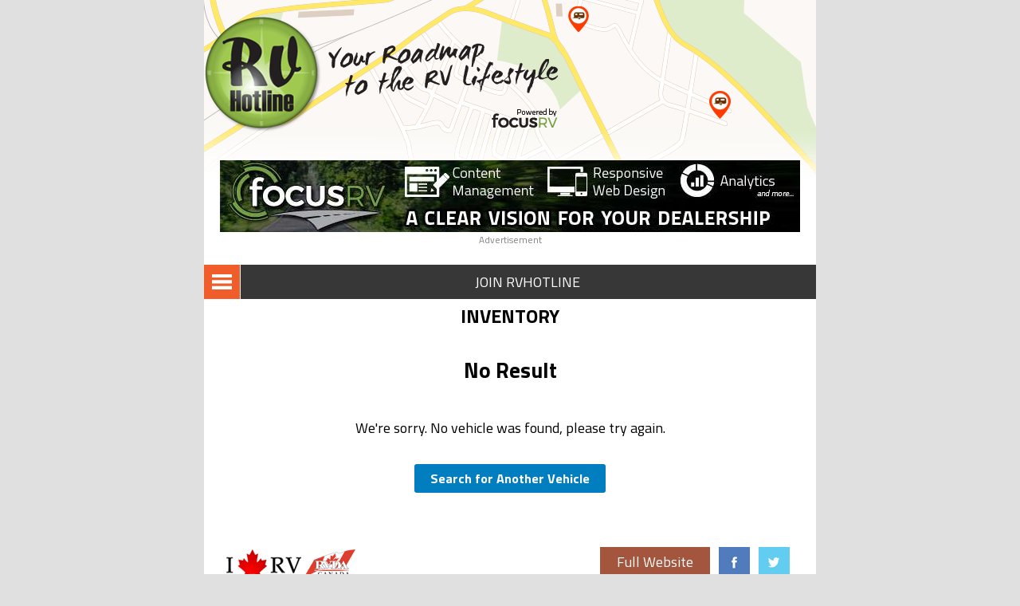

--- FILE ---
content_type: text/html
request_url: https://m.rvhotlinecanada.com/dealer/vellner-leisure-products/573/rv-listings/
body_size: 4996
content:








<!DOCTYPE html PUBLIC "-//W3C//DTD XHTML 1.0 Transitional//EN" "http://www.w3.org/TR/xhtml1/DTD/xhtml1-transitional.dtd">
<html xmlns="http://www.w3.org/1999/xhtml">
<head>
<meta http-equiv="Content-Type" content="text/html; charset=utf-8" />

<meta name="viewport" content="width=device-width, initial-scale=1" />
<meta name="MobileOptimized" content="width" />
<meta name="HandheldFriendly" content="true" />

<meta name="description" content="We have listed all our trailers, motorhomes and camper here on RVHotline, browse then visit us in . and many more." />

<meta property="og:title" content="View RVs for sale | 1 - 0 of 0 units" />
<meta property="og:type" content="website" />
<meta property="og:url" content="https://m.rvhotlinecanada.com/dealer/vellner-leisure-products/573/rv-listings/" />
<meta property="og:image" content="https://www.rvhotlinecanada.com/assets/img/og/OG-RVHotline-rv-dealer-inventory.jpg" />
<meta property="og:site_name" content="RVHotline Canada" />
<meta property="og:description" content="We have listed all our trailers, motorhomes and camper here on RVHotline, browse then visit us in . and many more." />

<meta name="twitter:card" content="summary" />
<meta name="twitter:site" content="RVHotline Canada" />
<meta name="twitter:title" content="View RVs for sale | 1 - 0 of 0 units" />
<meta name="twitter:description" content="We have listed all our trailers, motorhomes and camper here on RVHotline, browse then visit us in . and many more." />
<meta name="twitter:image" content="https://www.rvhotlinecanada.com/assets/img/og/OG-RVHotline-rv-dealer-inventory.jpg" />

<link rel="shortcut icon" href="/favicon.ico" type="image/x-icon"> 
<link rel="icon" href="/favicon.ico" type="image/x-icon">

<link rel="canonical" href="https://www.rvhotlinecanada.com/dealer/vellner-leisure-products/573/rv-listings/" />

<link type='text/css' rel='stylesheet' href='https://fonts.googleapis.com/css?family=Titillium+Web:400,900,700italic,700,600italic,600,400italic,300,300italic,200italic,200'><link type='text/css' rel='stylesheet' href='/style/reset.css' /><link type='text/css' rel='stylesheet' href='/style/clear.css' /><link type='text/css' rel='stylesheet' href='/style/structure.css' /><link type='text/css' rel='stylesheet' href='/style/icon.css' /><link type='text/css' rel='stylesheet' href='/style/font.css' /><link type='text/css' rel='stylesheet' href='/style/form.css' /><link type='text/css' rel='stylesheet' href='/style/core.css' /><link type='text/css' rel='stylesheet' href='/style/responsive.css' /><link type='text/css' rel='stylesheet' href='/style/joey.css' /><!-- Google AdSense --><script data-ad-client="ca-pub-9051282262931494" async src="https://pagead2.googlesyndication.com/pagead/js/adsbygoogle.js"></script>
<title>View RVs for sale | 1 - 0 of 0 units</title>
</head>

<body class="winter">

	


	<div class="container">
    
    	
		<div id="header" class="row group">
     
    		<div class="span4">
            	<a href="/" title="RVHotline Canada"><img src="/image/logo/logo-rvhotline-canada-with-tag.png" title="Your Roadmap to the RV Lifestyle" alt="RVHotline Canada - Your roadmap to the RV lifestyle" /></a>
            </div>
            
    		<div class="span4 align-center" id="banner-advertisement">
            	 <!-- geobased function called: Array
(
    [id] => 53
    [associated_dealer_id] => 0
    [title] => focusRV
    [description] => A content management and inventory system exclusively for the RV industry.
    [banner_url] => https://www.focusrv.com/
    [banner_caption] => focusRV - a clear vision for your dealership
    [image] => https://cc.sps101.com/uploads/9999/banner/banner_leaderboard_4898.jpg
)
 -->                <div class="header-banner-wrap">
					                    <a onclick="recordOutboundLink(this, 'Outbound Links', 'Top Banner - https://www.focusrv.com/');" target="_blank" href="https://www.focusrv.com/" rel="nofollow" title="focusRV - a clear vision for your dealership">
						<img src="/image/imgsrc.php?src=https://cc.sps101.com/uploads/9999/banner/banner_leaderboard_4898.jpg&save-as=jpg&q=60" alt="focusRV - a clear vision for your dealership" title="focusRV - a clear vision for your dealership" class="banner">
					</a>
                    				</div>
                <span class="block-mid">Advertisement</span>
            </div>
    
    	</div><!-- End Header Row -->        
    			<div id="navigation" class="row group hasButton">
        	<div class="sidemenu"><a href="#" id="sidemenuBtn"><i class="icon-menu free-all"></i></a></div>
            <div class="column align-center"><a href="/advertising/join-rvhotline/" title="Join RVHotline">Join RVHotline</a></div>
        </div><!-- End Navigation Row --> 
                
        
        <div id="listings" class="group">
        
        	<h1 style="text-align:center; padding:10px 0;"> Inventory</h1>

            			<div id="sidemenu">
            	<!-- <i class="icon-magnify"></i> --> 
            	<ul>
                	<li><a href="/" title="RVHotline Homepage">Home</a></li>
                    <li class="has-menu"><a href="javascript:void(0);" title="RVHotline RV Listings" class="dropdown">Find an RV</a>
                    	<ul>
                        	<li><a href="/find-an-rv/" title="Advanced RV Search"><i class="icon-magnify"></i>Advanced RV Search</a></li>
                            <li><a href="/rv-listings/" title="All Inventory">All Inventory</a></li>
                            <li><a href="/rv-listings/new/" title="New RV Inventory">New RV Inventory</a></li>
                            <li><a href="/rv-listings/used/" title="Used RV Inventory">Used RV Inventory</a></li>
                            <li><a href="/rv-listings/12-wides/" title="12 Wide Inventory">12 Wides</a></li>
                            <li><a href="/rv-listings/cargo-trailers/" title="Cargo Trailer Inventory">Cargo Trailers</a></li>
                            <li><a href="/rv-listings/fifth-wheels/" title="Fifth Wheel Inventory">Fifth Wheels</a></li>
                            <li><a href="/rv-listings/tent-trailers/" title="Tent Trailer Inventory">Tent Trailers</a></li>
                            <li><a href="/rv-listings/hybrids/" title="Hybrid Inventory">Hybrids</a></li>
                            <li><a href="/rv-listings/motorhomes-a/" title="Class A Motorhome Inventory">Class A Motorhomes</a></li>
                            <li><a href="/rv-listings/motorhomes-b/" title="Class B Motorhome Inventory">Class B Motorhomes</a></li>
                            <li><a href="/rv-listings/motorhomes-c/" title="Class C Motorhome Inventory">Class C Motorhomes</a></li>
                            <li><a href="/rv-listings/park-models/" title="Park Model Inventory">Park Models</a></li>
                            <li><a href="/rv-listings/toy-haulers/" title="Toy Hauler Inventory">Toy Haulers</a></li>
                            <li><a href="/rv-listings/travel-trailers/" title="Travel Trailer Inventory">Travel Trailers</a></li>
                            <li><a href="/rv-listings/truck-campers/" title="Truck Camper Inventory">Truck Campers</a></li>
                            <li><a href="/rv-listings/others/" title="Others">Others</a></li>
                        </ul>
                    </li>
                    <li class="has-menu"><a href="javascript:void(0);" title="RVHotline Dealer Listings" class="dropdown">Find a Dealer</a>
                    	<ul>
                        	<li><a href="/find-a-dealer/" title="Advanced RV Dealer Search"><i class="icon-magnify"></i>Advanced Dealer Search</a></li>
                            <li><a href="/rv-dealer-listings/alberta/" title="Alberta RV Dealers">Alberta Dealers</a></li>
                            <li><a href="/rv-dealer-listings/british-columbia/" title="British Columbia RV Dealers">British Columbia Dealers</a></li>
                            <li><a href="/rv-dealer-listings/manitoba/" title="Manitoba RV Dealers">Manitoba Dealers</a></li>
                            <li><a href="/rv-dealer-listings/new-brunswick/" title="New Brunswick RV Dealers">New Brunswick Dealers</a></li>
                            <li><a href="/rv-dealer-listings/newfoundland-labrador/" title="Newfoundland RV Dealers">Newfoundland & Labrador Dealers</a></li>
                            <li><a href="/rv-dealer-listings/nova-scotia/" title="Nova Scotia RV Dealers">Nova Scotia Dealers</a></li>
                            <li><a href="/rv-dealer-listings/ontario/" title="Ontario RV Dealers">Ontario Dealers</a></li>
                            <li><a href="/rv-dealer-listings/prince-edward-island/" title="Price Edward Islands RV Dealers">PEI Dealers</a></li>
                            <li><a href="/rv-dealer-listings/quebec/" title="Quebec RV Dealers">Quebec Dealers</a></li>
                            <li><a href="/rv-dealer-listings/saskatchewan/" title="Saskatchewan RV Dealers">Saskatchewan Dealers</a></li>
                            <li><a href="/rv-dealer-listings/yukon-territories/" title="Yukon Terriroties RV Dealers">Yukon Dealers</a></li>
                        </ul>
                    </li>
                    <li><a href="/find-rentals/" title="Find Rentals"><i class="icon-magnify"></i>Find Rentals</a></li>
                    <li><a href="/blog/" title="RVHotline Blogs">Our Blog</a></li>
                    <li><a href="/rv-manufacturer-list/" title="RV Storage">RV Manufacturers</a></li>
                    <li><a href="/rv-storage-locator/" title="RV Storage">RV Storage</a></li>
                    <li class="has-menu"><a href="javascript:void(0);" title="Helpful RV Resources" class="dropdown">RV Resources</a>
                    	<ul>
                        	<li><a href="/types-of-rvs" title="Learn About Different Types of Recreational Vehicles">Types of RVs</a></li>
                            <li><a href="/rv-shows-and-rv-show-dates/" title="RV Shows">RV Shows</a></li>
                            <li><a href="/glossary/" title="RV Glossary">RV Glossary</a></li>
                            <li><a href="/rv-tours-and-rv-rallies/" title="RV Tours and RV Rallies">RV Tours &amp; RV Rallies</a></li>
                    		<li><a href="/rv-clubs/" title="RV Clubs">RV Clubs</a></li>
                            <li><a href="/history/" title="RV History">RV History</a></li>
                            <li><a href="/history/historical-articles/" title="RV Historical RV Articles">Historical RV Articles</a></li>
                            <li><a href="/first-aid/" title="First Aid Guide for RV Travelers">First Aid</a></li>
                            <li><a href="/travel-with-pets/" title="Traveling Guide for RV Travelers with Pets">Travelling With Pets</a></li>
                        </ul>
                    </li>
                    <li class="has-menu"><a href="javascript:void(0);" title="Learn the Benefits When You Advertise with Us" class="dropdown">Advertise with Us</a>
                    	<ul>
                        	<li><a href="/advertising/focusrv/" title="Learn more about focusRV">focusRV</a></li>
                            <li><a href="/advertising/join-rvhotline/" title="Advertise on RVHotline.com">Join RVHotline</a></li>
                            <li><a href="/advertising/join-autohotline/" title="Advertise on AutoHotline.com">Join AutoHotline</a></li>
                            <li><a href="/advertising/banner-ads/" title="Banner Advertising">Banner Ads</a></li>
                            <li><a href="/advertising/rv-shows/" title="RV Shows">RV Shows</a></li>
                            <li><a href="/advertising/marketing-services/" title="Marketing Services">Marketing Services</a></li>
                        </ul>
                	</li>
                </ul>
            
            </div><!-- End Side Menu -->            
						
            	<h3 class="align-center">No Result</h3>
                <p class="align-center">We're sorry. No vehicle was found, please try again.</p>
                <p class="align-center"><a href="/find-an-rv/" class="btn btn-primary" title="Find an RV">Search for Another Vehicle</a>
                
            
                        
            

        </div><!-- End Listings Row -->
        
        
                
        
        

        		<div id="buttons" class="row group">
        	<div class="span2 span4-sml align-left" style="padding-left: 28px;  box-sizing: border-box; position: relative; bottom: 9px;">
				<a href="javascript:void(0);" title="I Love RV" target="_blank" rel="nofollow"><img src="/image/icon/icon-heartrv.png" alt="I love RV Logo" /></a>
				<a href="https://www.rvda.ca/" title="RVDA of Canada" target="_blank" rel="nofollow"><img src="/image/icon/icon-rvda.png" alt="RVDA of Canada Logo" /></a>
            </div>
            <div class="span2 span4-sml align-right">
                <a href="https://www.rvhotlinecanada.com/system/mobile-to-desktop/?path=%2Fdealer%2Fvellner-leisure-products%2F573%2Frv-listings%2F" rel="nofollow" id="full-website-button" title="RVHotline Desktop Version">Full Website</a>
                <!--<a href="https://www.rvhotlinecanada.com/?w=1" title="Visit RVHotline Desktop Version" id="full-website-button">Full Website</a>-->
                <div class="social-button"><a href="https://www.facebook.com/RVHotline" title="Like RVHotline Canada on Facebook!" target="_blank"><img src="/image/icon/icon-facebook-square.png" alt="Facebook Logo" /></a></div>
                <div class="social-button last"><a href="https://twitter.com/RVHotline" title="Follow RVHotline Canada on Twitter!" target="_blank"><img src="/image/icon/icon-twitter-square.png" alt="Twitter Logo" /></a></div>
            </div>
        </div><!-- End Buttons Row -->
        
        <!--<div id="associations" class="row group align-center">
        	
			
            <a href="https://www.route66rv.com/" title="Route 66" target="_blank" rel="nofollow"><img src="image/icon/icon-route-66.png" alt="Route 66 Logo" /></a>
            
            <a href="https://www.synergyprosolutions.com/" title="SynergyPro Solutions" target="_blank"><img src="image/icon/icon-synergy-pro-solutions.png" alt="SynergyPro Solutions Logo" /></a>
            <a href="https://www.autohotline.com/" title="AutoHotline" target="_blank"><img src="image/icon/icon-autohotline.png" alt="AutoHotline Logo" /></a>
        </div>-->
		<!-- End Assocation Row -->
        
		<div class="span4 align-center" id="footer-advertisement">
						<!-- geobased function called:  -->						
							<div class="sub-banner-wrap">
								                                <a href="/join-rvhotline/" title="Advertise on RVHotline Canada"><img src="/image/banner-ads/lifestyle-banner-placeholder.gif" alt="Advertise with us" /></a>
                                							</div>
						<span class="block-mid">Advertisement</span>
					</div>
        <div id="footer" class="row group align-center">
        	<div class="span4">
            	<a href="/website-disclaimer/" title="Website Disclaimer">Website Disclaimer</a> | <a href="/privacy-policy/" title="Privacy Policy">Privacy Policy</a> | <a href="/site-map/" title="Site Map">Site Map</a>
            </div>
            <div class="span4">
            	<span id="copyright">&copy; 2026 RVHotline Canada &amp; SynergyPro Solutions. All Rights Reserved.</span>
            </div>
            <div style="clear:both; margin:0 auto; padding-top:20px; text-align:center; width:75px;">

	            <script src="https://apis.google.com/js/platform.js" async defer></script>
                <!-- <g:page href="https://plus.google.com/110466520070349730980/"></g:page><br/> -->
                <div class="g-plusone" data-href="https://www.rvhotlinecanada.com/"></div><br/>
                <a class="copy-right" href="https://plus.google.com/+RVHotlineCanada-Official/" rel="publisher"><br/>Google+</a>

            </div>
        </div><!-- End Footer Row -->    </div><!-- End Container -->
    
    

	<script src='/script/jquery-1.11.1.min.js'></script><script src='/script/jquery-ui-1.11.2.js'></script><script defer src="https://www.googletagmanager.com/gtag/js?id=G-Q6GG1CTD8P"></script><script src='/script/initial.js'></script><script src='/script/utilities.js'></script><script src="/script/geo-position.js"></script><script src="/script/get-user-location.js"></script>    
    
    <script>
	
		// Custom Function
		if (!$.isFunction($.fn.calcSidebarSize)){
		
			$.fn.calcSidebarSize = function(){
			
				// Determine the minimum height for the sidemenu
				var header_height = $('#header').outerHeight();
				var navigation_height = $('#navigation').height();
				var pagination_height = $('#pagination').outerHeight();
				var sorting_height = $('#sorting').outerHeight();
				var container_height = $('.container').outerHeight();
				
				var sidemenu_height = container_height - (header_height + navigation_height);
				var sidemenu_offset = pagination_height + sorting_height; // This is used to offset the top position
				
				// Determine the minimum width for the sidemenu
				var container_width = $('.container').width();
				var sidemenu_width = container_width / 2;
				
				// Create sidemenu css parameter
				sidemenu_height = sidemenu_height + "px";
				sidemenu_width = sidemenu_width + "px";
				sidemenu_offset = "-" + sidemenu_offset + "px";
				
				// Hard set the width to 100% if the width of the container is less or equal to 400px
				if(container_width <= 400){
					sidemenu_width = "100%";	
				}
				
				// Give sidemenu attributes
				$('#sidemenu').css("min-height",sidemenu_height);
				$('#sidemenu').css("min-width", sidemenu_width);
				$('#sidemenu').css("top", sidemenu_offset);
				
			}
		
		}
		
		// DOM Ready Script
		$(function(){
			
			// Turn sidemenu off
			$('#sidemenu').hide();
			
			// Initiate calcSidebarSize function
			$(document).calcSidebarSize();
			
			// Recalculate sidebar size after window resizing
			$(window).resize(function(){
				$(document).calcSidebarSize();
			});
			
			// Toggle sidemenu
			$('#sidemenuBtn').click(function(e){
				
				e.preventDefault();
				
				$('#sidemenu').toggle("slide");
				
			});
			
			
			// Auto Submit after sorting form is changed
			$('#listing-form select').on("change",function(){
				$('#listing-form').submit();
			});
			
		});
	
	
	</script>
    
	
</body>
</html>

--- FILE ---
content_type: text/html; charset=utf-8
request_url: https://accounts.google.com/o/oauth2/postmessageRelay?parent=https%3A%2F%2Fm.rvhotlinecanada.com&jsh=m%3B%2F_%2Fscs%2Fabc-static%2F_%2Fjs%2Fk%3Dgapi.lb.en.OE6tiwO4KJo.O%2Fd%3D1%2Frs%3DAHpOoo_Itz6IAL6GO-n8kgAepm47TBsg1Q%2Fm%3D__features__
body_size: 162
content:
<!DOCTYPE html><html><head><title></title><meta http-equiv="content-type" content="text/html; charset=utf-8"><meta http-equiv="X-UA-Compatible" content="IE=edge"><meta name="viewport" content="width=device-width, initial-scale=1, minimum-scale=1, maximum-scale=1, user-scalable=0"><script src='https://ssl.gstatic.com/accounts/o/2580342461-postmessagerelay.js' nonce="acXjSoK8NQp3Lek6iDg99A"></script></head><body><script type="text/javascript" src="https://apis.google.com/js/rpc:shindig_random.js?onload=init" nonce="acXjSoK8NQp3Lek6iDg99A"></script></body></html>

--- FILE ---
content_type: text/html; charset=utf-8
request_url: https://www.google.com/recaptcha/api2/aframe
body_size: 247
content:
<!DOCTYPE HTML><html><head><meta http-equiv="content-type" content="text/html; charset=UTF-8"></head><body><script nonce="RG3dFC3UHKl7knrxeTTqdA">/** Anti-fraud and anti-abuse applications only. See google.com/recaptcha */ try{var clients={'sodar':'https://pagead2.googlesyndication.com/pagead/sodar?'};window.addEventListener("message",function(a){try{if(a.source===window.parent){var b=JSON.parse(a.data);var c=clients[b['id']];if(c){var d=document.createElement('img');d.src=c+b['params']+'&rc='+(localStorage.getItem("rc::a")?sessionStorage.getItem("rc::b"):"");window.document.body.appendChild(d);sessionStorage.setItem("rc::e",parseInt(sessionStorage.getItem("rc::e")||0)+1);localStorage.setItem("rc::h",'1767376770746');}}}catch(b){}});window.parent.postMessage("_grecaptcha_ready", "*");}catch(b){}</script></body></html>

--- FILE ---
content_type: text/css
request_url: https://m.rvhotlinecanada.com/style/structure.css
body_size: 452
content:
/* CSS Document */

div[class^="span"]	{ display:inline-block; float:left;}
html, body			{ font-size:18px;}
iframe				{ max-width:100%!important;}

img					{ max-width:100%;}
img.large			{ max-width:90%;}
img.medium			{ max-width:80%;}
img.small			{ max-width:70%;}
img.half			{ max-width:50%;}
.sub-banner-wrap	{ padding: 15px 0px; background: #f1f2f2; width: 729px; max-width: 100%; margin: 0 auto; }
.header-banner-wrap	{ padding: 0 10px; max-width: 100%; margin: 0 auto; }


body				{ background-size:auto 100%!important; background: #E0E0E0;}

/* ~TM: Removed to reduce bandwidth required to load mobile site. */
body.spring			{ /* background:url('../image/imgsrc.php?src=/background/background-spring.jpg&save-as=jpg&q=40') 0 0 no-repeat fixed; background-size: cover; */ }
body.summer			{ /* background:url('../image/imgsrc.php?src=/background/background-summer.jpg&save-as=jpg&q=40') 0 0 no-repeat fixed; background-size: cover; */ }
body.autumn			{ /* background:url('../image/imgsrc.php?src=/background/background-autumn.jpg&save-as=jpg&q=40') 0 0 no-repeat fixed; background-size: cover; */ }
body.winter			{ /* background:url('../image/imgsrc.php?src=/background/background-winter.jpg&save-as=jpg&q=40') 0 0 no-repeat fixed; background-size: cover; */ }


.container			{ width:768px; margin:0 auto; background-color:#fff;}
.row				{ width:100%; display:inline-block;}


.span1				{ width:calc(100% / 4);}
.span2				{ width:calc((100% / 4) * 2);}
.span3				{ width:calc((100% / 4) * 3);}
.span4				{ width:100%;}

.align-center		{ text-align:center;}
.align-left			{ text-align:left;}
.align-right		{ text-align:right;}

.pull-left			{ float:left!important;}
.pull-right			{ float:right!important;}


.offset-1			{ padding-left:calc(100% / 4);}
.offset-2			{ padding-left:calc((100% / 4) * 2);}
.offset-3			{ padding-left:calc((100% / 4) * 3);}





--- FILE ---
content_type: text/css
request_url: https://m.rvhotlinecanada.com/style/icon.css
body_size: 96
content:
/* CSS Document */
i					{ display:inline-block; vertical-align:top; margin-right:5px;}
i.free-all			{ margin:0; padding:0;}
i.free-padding		{ padding:0;}
i.free-margin		{ margin:0;}

.icon-envelope		{ width:24px; height:17px; background:url('../image/icon/icon-envelope.png') 0 0 no-repeat;}
.icon-phone			{ width:24px; height:18px; background:url('../image/icon/icon-phone.png') 0 0 no-repeat;}
.icon-menu			{ width:25px; height:19px; background:url('../image/icon/icon-menu.png') 0 0 no-repeat;}







@media screen and (max-width: 480px) {
    
	i					{ vertical-align:middle;}
	
	.icon-envelope		{ height:13px; background:url('../image/icon/icon-envelope.png') 0 0 no-repeat; background-size:80%;}
	.icon-phone			{ height:14px; background:url('../image/icon/icon-phone.png') 0 0 no-repeat; background-size:80%;}
	
}

--- FILE ---
content_type: text/css
request_url: https://m.rvhotlinecanada.com/style/font.css
body_size: 681
content:
/* CSS Document */
html, body, input, select, textarea, button, label	{ font-family: 'Titillium Web', sans-serif; }


h1	{ font-size:1.33em; font-weight:bold; text-transform:uppercase; padding:1.75em 0;}




/* Font Icon */
@font-face {
  font-family: 'fontello';
  src: url('../font/fontello.eot?39161809');
  src: url('../font/fontello.eot?39161809#iefix') format('embedded-opentype'),
       url('../font/fontello.woff?39161809') format('woff'),
       url('../font/fontello.ttf?39161809') format('truetype'),
       url('../font/fontello.svg?39161809#fontello') format('svg');
  font-weight: normal;
  font-style: normal;
}
/* Chrome hack: SVG is rendered more smooth in Windozze. 100% magic, uncomment if you need it. */
/* Note, that will break hinting! In other OS-es font will be not as sharp as it could be */
/*
@media screen and (-webkit-min-device-pixel-ratio:0) {
  @font-face {
    font-family: 'fontello';
    src: url('../font/fontello.svg?39161809#fontello') format('svg');
  }
}
*/
 
 [class^="icon-"]:before, [class*=" icon-"]:before {
  font-family: "fontello";
  font-style: normal;
  font-weight: normal;
  speak: none;
 
  display: inline-block;
  text-decoration: inherit;
  width: 1em;
  margin-right: .2em;
  text-align: center;
  /* opacity: .8; */
 
  /* For safety - reset parent styles, that can break glyph codes*/
  font-variant: normal;
  text-transform: none;
     
  /* fix buttons height, for twitter bootstrap */
  line-height: 1em;

}
 
.icon-magnify:before { content: '\e800'; } /* '' */
.icon-left-open:before { content: '\e801'; } /* '' */
.icon-right-open:before { content: '\e802'; } /* '' */
.icon-phone-2:before { content: '\e803'; } /* '' */
.icon-mail-alt:before { content: '\e804'; } /* '' */
.icon-home:before { content: '\e805'; } /* '' */
.icon-list:before { content: '\e806'; } /* '' */
.icon-play:before { content: '\e807'; } /* '' */
.icon-location:before { content: '\e808'; } /* '' */
.icon-print:before { content: '\e809'; } /* '' */
.icon-clock-circled:before { content: '\e80a'; } /* '' */
.icon-globe:before { content: '\e80b'; } /* '' */


--- FILE ---
content_type: text/css
request_url: https://m.rvhotlinecanada.com/style/form.css
body_size: 1414
content:
/* Form Specific Styles */

	/* Universal Form Style */
	form					{ width:100%; text-align:left; padding-bottom:35px; display:inline-block; border-bottom:1px solid #cccccc;}
	form .row				{ margin-bottom:25px;}
	form label				{ display:block; font-size:0.78em; margin-bottom:12px; cursor:pointer; text-align:left;}
	form button				{ cursor:pointer;}
	
	
	/* Form Button Style */
	form button				{ margin:0 3px; border:none; border-radius:3px; font-size:1em; padding:8px 30px; background-color:#b2b2b2; font-weight:bold; color:#fff;}
	form button.btn-primary	{ background-color:#709c1f;}
	form button.btn-danger	{ background-color:#f15c2b;}
	
	
	/* Find a Dealer Form Style */
	#find-a-dealer-form input[type=text]			{ border:1px solid #cccccc; border-radius:3px; font-size:0.78em; padding:10px 0 10px 4%;}
	#find-a-dealer-form input[type=checkbox]		{ width:1.11em; height:1.11em; vertical-align:middle; margin-right:3px;}
	#find-a-dealer-form select						{ padding:8px 0 8px 3%; font-size:0.78em; border:1px solid #cccccc; border-radius:3px; background:url('../image/icon/icon-down-arrow-black.png') 97% center no-repeat #fff; -webkit-appearance:none; -moz-appearance:none; appearance:none;}
	#find-a-dealer-form #searchBtn1					{ margin:0; padding:8px 30px 9px;}
	
	/* Find an RV Form Style */
	#find-an-rv-form input[type=text]									{ border:1px solid #cccccc; border-radius:3px; font-size:0.78em; padding:10px 0 10px 4%; width:96%;}
	#find-an-rv-form input[type=checkbox]								{ width:1.11em; height:1.11em; vertical-align:middle; margin-right:3px;}
	#find-an-rv-form select												{ padding:8px 0 8px 3%; font-size:0.78em; border:1px solid #cccccc; border-radius:3px; background:url('../image/icon/icon-down-arrow-black.png') 97% center no-repeat #fff; -webkit-appearance:none; -moz-appearance:none; appearance:none;}
	#find-an-rv-form select.short										{ width:45%; background:url('../image/icon/icon-down-arrow-black.png') 94% center no-repeat #fff;}
	#find-an-rv-form select + span										{ display:inline-block; width:7.25%; text-align:center;}
	#find-an-rv-form #searchBtn1										{ margin:0; padding:8px 30px 9px;}
	#find-an-rv-form .radio-group										{ display:inline-block; width:100%; text-align:center;}
	#find-an-rv-form .radio-group label									{ width:calc(100% / 3); background:#3c5a06; text-align:center; float:left; cursor:pointer; padding:12px 0; color:#cecece;}
	#find-an-rv-form .radio-group input[type='radio']					{ display:none;}
	#find-an-rv-form .radio-group input[type='radio']:checked + label	{ background:#709c1f; color:#fff; font-weight:bold;}

	/* Find Rentals Form Style */
	#find-rental-form input[type=text]									{ border:1px solid #cccccc; border-radius:3px; font-size:0.78em; padding:10px 0 10px 4%; width:96%;}
	#find-rental-form input[type=checkbox]								{ width:1.11em; height:1.11em; vertical-align:middle; margin-right:3px;}
	#find-rental-form select											{ padding:8px 0 8px 3%; font-size:0.78em; border:1px solid #cccccc; border-radius:3px; background:url('../image/icon/icon-down-arrow-black.png') 97% center no-repeat #fff; -webkit-appearance:none; -moz-appearance:none; appearance:none;}
	#find-rental-form select.short										{ width:45%; background:url('../image/icon/icon-down-arrow-black.png') 94% center no-repeat #fff;}
	#find-rental-form select + span										{ display:inline-block; width:7.25%; text-align:center;}
	#find-rental-form #searchBtn1										{ margin:0; padding:8px 30px 9px;}
	#find-rental-form .radio-group										{ display:inline-block; width:100%; text-align:center;}
	#find-rental-form .radio-group label								{ width:calc(100% / 3); background:#3c5a06; text-align:center; float:left; cursor:pointer; padding:12px 0; color:#cecece;}
	#find-rental-form .radio-group input[type='radio']					{ display:none;}
	#find-rental-form .radio-group input[type='radio']:checked + label	{ background:#709c1f; color:#fff; font-weight:bold;}
	
	/* Find a Service Center Form Style */
	#find-a-service-center-form input[type=text]			{ border:1px solid #cccccc; border-radius:3px; font-size:0.78em; padding:10px 0 10px 4%;}
	#find-a-service-center-form input[type=checkbox]		{ width:1.11em; height:1.11em; vertical-align:middle; margin-right:3px;}
	#find-a-service-center-form select						{ padding:8px 0 8px 3%; font-size:0.78em; border:1px solid #cccccc; border-radius:3px; background:url('../image/icon/icon-down-arrow-black.png') 97% center no-repeat #fff; -webkit-appearance:none; -moz-appearance:none; appearance:none;}
	#find-a-service-center-form #searchBtn1					{ margin:0; padding:8px 30px 9px;}
	
	/* Advertising With Us Form Style */
	#advertising-with-us-form input[type=text]				{ border:1px solid #cccccc; border-radius:3px; font-size:0.78em; padding:10px 0 10px 4%; width:96%;}
	#advertising-with-us-form input[type=text].short		{ width:93%;}
	#advertising-with-us-form input[type=checkbox]			{ width:1.11em; height:1.11em; vertical-align:middle; margin-right:3px;}
	#advertising-with-us-form select						{ padding:8px 0 8px 3%; font-size:0.78em; border:1px solid #cccccc; border-radius:3px; background:url('../image/icon/icon-down-arrow-black.png') 97% center no-repeat #fff; -webkit-appearance:none; -moz-appearance:none; appearance:none;}
	#advertising-with-us-form textarea						{ border:1px solid #cccccc; border-radius:3px; font-size:0.78em; padding:10px 0 10px 4%; width:96%;}
	#advertising-with-us-form #searchBtn1					{ margin:0; padding:8px 30px 9px;}
	#advertising-with-us-form #submitBtn[disabled=disabled]	{ opacity:0.3; filter:alpha(opacity = 30); cursor:default;}
	
	/* Contact Dealer Form Style */
	#contact-dealer-form input[type=text]				{ border:1px solid #cccccc; border-radius:3px; font-size:0.78em; padding:10px 0 10px 2%; width:98%;}
	#contact-dealer-form input[type=text].short			{ width:93%;}
	#contact-dealer-form input[type=checkbox]			{ width:1.11em; height:1.11em; vertical-align:middle; margin-right:3px;}
	#contact-dealer-form select							{ padding:8px 0 8px 3%; font-size:0.78em; border:1px solid #cccccc; border-radius:3px; background:url('../image/icon/icon-down-arrow-black.png') 97% center no-repeat #fff; -webkit-appearance:none; -moz-appearance:none; appearance:none;}
	#contact-dealer-form textarea						{ border:1px solid #cccccc; border-radius:3px; font-size:0.78em; padding:10px 0 10px 2%; width:98%;}
	#contact-dealer-form #searchBtn1					{ margin:0; padding:8px 30px 9px;}
	#contact-dealer-form #submitBtn[disabled=disabled]	{ opacity:0.3; filter:alpha(opacity = 30); cursor:default;}
	
	/* Phone Call Form Style */
	#customer-phone-backup-form input[type=text]			{ border:1px solid #cccccc; border-radius:3px; font-size:0.78em; padding:10px 0 10px 2%; width:98%;}
	#customer-phone-backup-form a							{ width:calc(100% - 60px)!important; display:block; border:none; border-radius:3px; font-size:1em; padding:13px 30px 12px; background-color:#b2b2b2; font-weight:bold; color:#fff; margin-bottom:10px;}
	
	
	/* Listing Form Style */
	#listing-form select									{ padding:5px 0 5px 3%; font-size:0.67em; border:1px solid #cccccc; border-radius:3px; background:url('../image/icon/icon-down-arrow-black.png') 93% center no-repeat #fff; -webkit-appearance:none; -moz-appearance:none; appearance:none;}
	
	/* RV Shows Form Style */
	#rv-shows-form select									{ padding:5px 0 5px 3%; font-size:0.67em; border:1px solid #cccccc; border-radius:3px; background:url('../image/icon/icon-down-arrow-black.png') 93% center no-repeat #fff; -webkit-appearance:none; -moz-appearance:none; appearance:none;}
	
	
	
	/* Form Feedback */
	#form-feedback											{ font-size:0.8em; padding:1em; border:1px solid #CCC; border-radius:3px; line-height:1.5em; display:none; margin:1em 0 2em;}
	#form-feedback .error									{ color:#C00;}
	#form-feedback .success									{ color:#369;}
	
	/* Form Feedback 2 */
	
	#field .text											{ border-radius: 5px; padding: 10px; margin-bottom: 10px; font-size:0.9em; line-height:22px;}
	#field .text.error										{ border: 1px solid red; background: #F5AEAE;}
	#field .text.success									{ border: 1px solid green; background: #DDFFE0;}
	
	
/* Responsiveness */
@media screen and (max-width: 480px) {
		
	#listing-form select							{ margin-bottom:8px;}
	form button			{ margin-bottom:8px;}
}


@media screen and (max-width: 415px) {
	
	
	#find-a-dealer-form input[type=text]			{ width:calc(100% - 4%); text-align:left!important;}
	#find-an-rv-form input[type=text]				{ width:calc(100% - 4%); text-align:left!important;}
	#find-a-service-center-form input[type=text]	{ width:calc(100% - 4%); text-align:left!important;}
	#advertising-with-us-form input[type=text]		{ width:calc(100% - 4%); text-align:left!important;}
	#contact-dealer-form input[type=text]			{ width:calc(100% - 4%); text-align:left!important;}
	#listing-form select							{ margin-bottom:8px;}

	form button			{ margin-bottom:8px;}
}

/* Responsiveness */
@media screen and (max-width: 320px) {

		
}

--- FILE ---
content_type: text/css
request_url: https://m.rvhotlinecanada.com/style/core.css
body_size: 7055
content:
/* CSS Document */

/* AddThis Mod */
.at-share-btn							{ max-width:32px!important; max-height:32px!important;}

/* Header */
#header									{ padding:20px 0; background: url('../image/background/background-rvhotline-canada-header.png') no-repeat;}

/* Banner Advertisement */
#banner-advertisement					{ padding-top:35px;}
#banner-advertisement span				{ font-size:0.65em; color:#818181; display:inline-block; padding:5px 0;}


/* Nagivation */
#navigation											{ background-color:#373737; color:#fff;}
#navigation .column									{ width:100%; float:left; text-transform:uppercase; line-height:19px;}
#navigation .column a								{ display:inline-block; width:100%; padding:12px 0;}

#navigation.hasButton .sidemenu						{ width:45px; float:left;}
#navigation.hasButton .sidemenu a					{ display:inline-block; width:100%; background:#f15c2b; text-align:center; padding:12px 0;}
#navigation.hasButton .column						{ width:calc(100% - 48px); float:left; text-transform:uppercase; line-height:19px; border-left:1px solid #fff;}
#navigation.hasButton .column a						{ display:inline-block; width:100%; padding:12px 0;}


/* Homepage Menu */
#menu									{ font-size:1.5em; text-transform:uppercase; color:#000;}
#menu a span							{ display:inline-block; padding-top:70px;}
#menu #find-an-rv						{ background-color:#c2e17f;}
#menu #find-an-rv a						{ width:100%; background:url('../image/icon/icon-trailer.png') center 40% no-repeat; display:inline-block; padding:75px 0;}
#menu #find-rental						{ background-color:#b6cb55;}
#menu #find-rental a					{ width:100%; background:url('../image/icon/icon-rv.png') center 40% no-repeat; display:inline-block; padding:75px 0;}
#menu #find-a-dealer					{ background-color:#c2e17f;}
#menu #find-a-dealer a					{ width:100%; background:url('../image/icon/icon-user.png') center 40% no-repeat; display:inline-block; padding:75px 0;}


/* Buttons Row */
#buttons								{ padding:50px 0 30px;}
#buttons #full-website-button			{ background:#a3563d; color:#fff; padding:10.5px 21px; margin-left:37px; margin-right: 7px;display:inline-block;}
#buttons .social-button					{ display:inline-block; vertical-align:top; margin-right:7px;}
#buttons .social-button.last			{ margin-right:33px;}


/* Association Row */
#associations							{ padding:10px 0 50px;}
#associations a							{ display:inline-block; vertical-align:top; margin:10px 12px;}


/* Footer */
#footer-advertisement					{ margin-bottom: 10px; }
#footer-advertisement span				{ font-size: 0.65em; }
#footer									{ padding:20px 0; background:#4f5e6b; font-size:0.78em; color:#fff; letter-spacing:2px;}
#footer #copyright						{ font-family: open sans; color:#b6b5b5; display:inline-block; margin-top:15px;}


/* Content Row */
#content								{ position:relative; padding:0 1.11em;}
#content .row							{ margin-bottom:1.25em;}
#content #message .btn					{ display:inline-block; font-size:0.9em; color:#fff; font-weight:bold; border-radius:3px; background-color:#333; padding:1em 0; margin-bottom:0.75em;}
#content #message .btn-primary			{ background-color:#0077c2;}
#content #message .btn-danger			{ background-color:#f15c2b;}

	/* Side Menu */
	#sidemenu									{ position:absolute; display:inline-block; top:0; left:0; background-color:#262626; color:#fff; display:none; z-index:100;}
	#sidemenu ul								{ text-align:left;}
	#sidemenu ul li								{ font-size:0.77em; text-transform:uppercase; border-bottom:2px groove #333333;}
	#sidemenu ul li a							{ display:inline-block; width:90%; padding:16px 5%;}
	#sidemenu ul li.has-menu					{ position:relative;}
	#sidemenu ul li.has-menu:after				{ content:url('../image/icon/icon-cross.png'); position:absolute; top:12px; right:10px;}
	#sidemenu ul li.has-menu.collapsed:after 	{ content:url('../image/icon/icon-minus.png');}
		
	#sidemenu ul li.has-menu ul					{ display:none;}
	#sidemenu ul li.has-menu ul li				{ text-transform:none; border-bottom:0;}
	#sidemenu ul li.has-menu ul li a			{ display:inline-block; width:80%; padding:16px 10%; font-size:1.2em;}
	
	/* Content Copy */
	#content p							{ padding:0 4em 1.25em; font-size:0.78em; line-height:1.5em; text-align:left;}
	#content .meta						{ font-size:0.78em; color:#b3b3b3;}
	
	/* Content Advertising With Us */
	#content .advertising a				{ color:#709c1f;}
	#content .advertising h2			{ font-size:1.1em; padding-bottom:20px; font-weight:bold;}
	#content .advertising ul			{ font-size:0.78em; padding:0 4em;}
	#content .advertising ul li			{ text-align:left; list-style:disc; margin-bottom:1em; line-height:1.5em;}
	
	/* Content Privacy Policy Copy */
	#content .privacy-policy-copy					{ }
	#content .privacy-policy-copy h2				{ font-weight:bold; padding-bottom:0.75em;}
	#content .privacy-policy-copy ul				{ text-align:left; padding:0 4em 1em;}
	#content .privacy-policy-copy ul li				{ font-size:0.78em; margin:8px 0; list-style:disc;}
	
	/* Content Site-Map */
	#content .site-map h1				{ padding-bottom:15px;}
	#content .site-map h2				{ font-weight:bold; margin-top:20px; margin-bottom:15px; border-bottom:1px dotted #007ec0; display:block; padding-bottom:5px; text-align:left!important;}
	#content .site-map h2.alpha			{ margin-top:0;}
	#content .site-map ul li			{ display:block; margin-bottom:8px; font-size:0.85em; line-height:18px; text-align:left!important;}
	#content .site-map .column			{ }
	#content .site-map .column-wrapper	{ margin:0 -10px; display:block;}
	#content .site-map .column .wrapper	{ margin:0 10px;}
	
	/* Content Garage Details Wrapper */
	#content .garage-detail-wrapper											{ width:560px; margin:0 auto; display:block;}
	
	.garage-detail-wrapper #logo-wrapper									{ text-align:center; padding:2em 0;}
	
	.garage-detail-wrapper #map-wrapper										{ display:inline-block; width:100%; height:285px; margin-bottom:1.2em;}
	.garage-detail-wrapper #map-wrapper #map-canvas							{ height:100%;}
	
	.garage-detail-wrapper #buttons-wrapper									{ margin-bottom:1.2em;}
	.garage-detail-wrapper #buttons-wrapper .left,
	.garage-detail-wrapper #buttons-wrapper .right							{ display:inline-block; float:left;}
	.garage-detail-wrapper #buttons-wrapper .btn							{ display:inline-block; font-size:0.9em; color:#fff; font-weight:bold; border-radius:3px; background-color:#333; padding:10px 20px; width:calc(100% - 50px);}
	.garage-detail-wrapper #buttons-wrapper .btn-primary					{ background-color:#007ec0;}
	.garage-detail-wrapper #buttons-wrapper	a i								{ vertical-align:middle;}
	
	.garage-detail-wrapper #specials-wrapper								{ width:calc(100% - 3em); background-color:#f3f3f3; border-radius:3px; padding:1.5em; margin-bottom:20px;}
	.garage-detail-wrapper #specials-wrapper h2								{ font-size:1.1em; font-weight:bold; color:#606060; text-transform:uppercase; padding-bottom:1.5em;}
	.garage-detail-wrapper #specials-wrapper #service-specials-list			{ padding-left:18px;}
	.garage-detail-wrapper #specials-wrapper #service-specials-list li		{ list-style-image:url('../image/icon/icon-list-icon-blue.png'); padding-left:20px; font-size:0.8em; color:#606060; margin-bottom:15px;}

	.garage-detail-wrapper #info-wrapper									{ padding-top:30px; color:#606060; font-size:0.9em; font-weight:normal;}
	.garage-detail-wrapper #info-wrapper h2									{ color:#606060; font-size:1.25em; margin-bottom:1.2em; display:block; font-weight:bold;}
	.garage-detail-wrapper #info-wrapper .left,
	.garage-detail-wrapper #info-wrapper .right								{ float:left; display:inline-block;}
	.garage-detail-wrapper #info-wrapper ul li i							{ vertical-align:top!important;}
	
	.garage-detail-wrapper #info-wrapper .address							{ margin-bottom:30px;}
	.garage-detail-wrapper #info-wrapper .address li						{ padding-left:1.6em; margin-bottom:10px;}
	.garage-detail-wrapper #info-wrapper .address li:first-child			{ padding-left:0;}
	
	.garage-detail-wrapper #info-wrapper .contact							{ margin-bottom:30px;}
	.garage-detail-wrapper #info-wrapper .contact li						{ margin-bottom:10px;}
	
	.garage-detail-wrapper #info-wrapper .hours								{ margin-bottom:30px;}
	.garage-detail-wrapper #info-wrapper .hours li							{ padding-left:1.6em; margin-bottom:10px;}
	.garage-detail-wrapper #info-wrapper .hours li:first-child				{ padding-left:0; margin-bottom:10px;}
	.garage-detail-wrapper #info-wrapper .hours li span						{ color:#ccc;}
	
	.garage-detail-wrapper #description-wrapper								{ margin-bottom:1.2em; padding:2em 0; border-top:1px solid #ccc; border-bottom:1px solid #ccc;}
	.garage-detail-wrapper #description-wrapper p							{ padding:0;}
	
	/* Content Garage Details Wrapper */
	#content .dealer-detail-wrapper											{ width:560px; margin:0 auto; display:block;}
	
	.dealer-detail-wrapper #logo-wrapper									{ text-align:center; padding:2em 0;}
	
	.dealer-detail-wrapper #map-wrapper										{ display:inline-block; width:100%; height:285px; margin-bottom:1.2em;}
	.dealer-detail-wrapper #map-wrapper #map-canvas							{ height:100%;}
	
	.dealer-detail-wrapper #buttons-wrapper									{ width: 560px; margin: 0 auto; max-width: 100%;}
	.dealer-detail-wrapper #buttons-wrapper .left,
	.dealer-detail-wrapper #buttons-wrapper .middle,						
	.dealer-detail-wrapper #buttons-wrapper .right							{ display:inline-block; float:left; width:50%; box-sizing: border-box}
	.dealer-detail-wrapper #buttons-wrapper .btn								{ display:inline-block; font-size:0.9em; color:#fff; font-weight:bold; border-radius:3px; background-color:#333; padding:10px 20px; width: 87%;}
	.dealer-detail-wrapper #buttons-wrapper .left							{ padding-right: 5px;}
	.dealer-detail-wrapper #buttons-wrapper .right							{ padding-left: 5px;}
	.dealer-detail-wrapper #buttons-wrapper .btn-primary					{ background-color:#007ec0;}
	.dealer-detail-wrapper #buttons-wrapper a i								{ vertical-align:middle;}
	
	.dealer-detail-wrapper #specials-wrapper								{ width:calc(100% - 3em); background-color:#f3f3f3; border-radius:3px; padding:1.5em; margin-bottom:20px;}
	.dealer-detail-wrapper #specials-wrapper h2								{ font-size:1.1em; font-weight:bold; color:#606060; text-transform:uppercase; padding-bottom:1.5em;}
	.dealer-detail-wrapper #specials-wrapper #service-specials-list			{ padding-left:18px;}
	.dealer-detail-wrapper #specials-wrapper #service-specials-list li		{ list-style-image:url('../image/icon/icon-list-icon-blue.png'); padding-left:20px; font-size:0.8em; color:#606060; margin-bottom:15px;}

	.dealer-detail-wrapper #info-wrapper									{ padding-top:30px; color:#606060; font-size:0.9em; font-weight:normal;}
	.dealer-detail-wrapper #info-wrapper h2, #contact-dealer-form h2 		{ color:#606060; font-size:1.25em; margin-bottom:1.2em; display:block; font-weight:bold;}
	.dealer-detail-wrapper #info-wrapper .left,
	.dealer-detail-wrapper #info-wrapper .right								{ float:left; display:inline-block;}
	.dealer-detail-wrapper #info-wrapper ul li i							{ vertical-align:top!important;}
	
	.dealer-detail-wrapper #info-wrapper .address							{ margin-bottom:30px;}
	.dealer-detail-wrapper #info-wrapper .address li						{ padding-left:1.6em; margin-bottom:10px;}
	.dealer-detail-wrapper #info-wrapper .address li:first-child			{ padding-left:0;}
	
	.dealer-detail-wrapper #info-wrapper .contact							{ margin-bottom:30px;}
	.dealer-detail-wrapper #info-wrapper .contact li						{ margin-bottom:10px;}
	
	.dealer-detail-wrapper #info-wrapper .hours								{ margin-bottom:30px;}
	.dealer-detail-wrapper #info-wrapper .hours li							{ padding-left:1.6em; margin-bottom:10px;}
	.dealer-detail-wrapper #info-wrapper .hours li:first-child				{ padding-left:0; margin-bottom:10px;}
	.dealer-detail-wrapper #info-wrapper .hours li span						{ color:#ccc;}
	
	.dealer-detail-wrapper #description-wrapper								{ margin-bottom:1.2em; padding:2em 0; border-top:1px solid #ccc; border-bottom:1px solid #ccc;}
	.dealer-detail-wrapper #description-wrapper p							{ padding:0;}
	
/* Blog Listings */
#content .blog							{ padding:1.2em 0; border-bottom:1px dashed #b3b2b2;}
#content .blog h2						{ font-size:1.15em; font-weight:bold; color:#333333; padding:1.1em 0;}
#content .blog .meta					{ font-size:0.78em; color:#b3b3b3;}
#content .blog p						{ padding:1.55em 0;}

	/* Blog Button */
	#content .blog .btn					{ display:inline-block; font-size:0.9em; color:#fff; font-weight:bold; border-radius:3px; background-color:#333; padding:8px 25px;}
	#content .blog .btn-primary			{ background-color:#007ec0;}
	
	/* Blog Details */
	#content .blog-title h1				{ padding-bottom:12px; text-transform:none;}
	#content .blog-image				{ padding:15px 0; display:inline-block;}
	#content .blog-image img			{ border-radius:3px; max-width:80%; }
	#content .blog-details img 			{ height:auto !important; display:block; margin:0 auto; }
	#content .blog-details p			{ padding-left:0; padding-right:0;}
	#content .blog-details p:last-child	{ border-bottom:1px solid #ccc; padding-bottom:2.5em;}
	
	#content .blog-details blockquote			{ border-left: 6px solid gainsboro; padding: 10px; vertical-align: middle; margin: 15px 0px 15px 15px; font-style: italic; }
	#content .blog-details blockquote p			{ margin-bottom: 0px; border-bottom:none!important; padding-bottom:0!important;}
	#content .blog-details a					{ color:#007ec0; text-decoration:underline;}
	#content .blog-details h2					{ color:#505050; font-size:1.25em; font-weight:bold; display:inline-block; vertical-align:top; margin-bottom:1.20em;}
	
	
/* Social Row */
#social									{ padding:12px 1.2em; background-color:#bebebe;}
#social .btn							{ display:inline-block; font-size:0.9em; color:#fff; font-weight:bold; border-radius:3px; background-color:#333; padding:10px 20px 11px;}
#social .btn-primary					{ background-color:#709c1f;}


/* Pagination Row */
#pagination								{ padding:12px 0; background-color:#bebebe;}
#pagination .left-arrow					{ display:inline-block; float:left; width:5%; color:#fff; font-size:1em;}
#pagination .left-arrow a.disabled		{ cursor:default; opacity:0.3; filter:alpha(opacity = 30);}
#pagination .left-arrow a i				{ margin:0;}
#pagination .right-arrow				{ display:inline-block; float:left; width:5%; color:#fff; font-size:1em;}
#pagination .right-arrow a.disabled		{ cursor:default; opacity:0.3; filter:alpha(opacity = 30);}
#pagination .right-arrow a i			{ margin:0;}
#pagination .result						{ display:inline-block; float:left; width:89%; color:#fff; font-size:0.83em;}

#pagination-bottom .left-arrow,
#pagination-bottom .right-arrow					{ display:inline-block;}
#pagination-bottom .left-arrow a.disabled		{ cursor:default; opacity:0.3; filter:alpha(opacity = 30);}
#pagination-bottom .right-arrow a.disabled		{ cursor:default; opacity:0.3; filter:alpha(opacity = 30);}
#pagination-bottom a							{ background-color:#bebebe; padding:10px 7px 10px 10px; font-size:1em; color:#fff; display:inline-block;}
#pagination-bottom a i							{ margin:0;}

/* Sorting Row */
#sorting								{ padding:12px 1.2em;}
#sorting form							{ padding-bottom:0; border-bottom:none;}
#sorting .left							{ display:inline-block; float:left;}
#sorting .right							{ display:inline-block; float:left;}


/* Listings Row */
#listings											{ position:relative;}
#listings h3										{ padding:1.2em 0; font-size:1.5em; font-weight:bold;}
#listings p											{ padding:1em;}
#listings .btn										{ display:inline-block; font-size:0.9em; color:#fff; font-weight:bold; border-radius:3px; background-color:#333; padding:10px 20px;}
#listings .btn-primary								{ background-color:#007ec0;} 
	
	/* RV Dealer Listings */
	#listings .dealer-repeater							{ background-color:#f1f2f2; padding:1.11em 0.5em; width:calc(100% - 1em); display:inline-block; float:left;}
	#listings .dealer-repeater .dealer-logo				{ display:inline-block; float:left; width:calc((100% / 3) * 1);}
	#listings .dealer-repeater .dealer-logo img			{ max-width:80%; max-height:125px;}
	#listings .dealer-repeater .dealer-info				{ display:inline-block; float:left; width:calc((100% / 3) * 2); color:#505050;}
	#listings .dealer-repeater .dealer-info h2			{ font-size:1em; font-weight:bold; padding-bottom:1.2em;}
	#listings .dealer-repeater .dealer-info .address	{ font-size:0.78em; color:#818181; padding-bottom:1.2em;}
	#listings .dealer-repeater .dealer-info .phone		{ font-size:0.78em; padding-bottom:1em;}
	#listings .dealer-repeater .dealer-info .phone span	{ color:#010101; display:inline-block; margin-right:5px;}
	#listings .dealer-repeater .dealer-info .email		{ font-size:0.78em; padding-bottom:1em;}
	#listings .dealer-repeater .dealer-info .email span	{ color:#010101; display:inline-block; margin-right:5px;}
	#listings .dealer-buttons							{ display:inline-block; float:left; width:100%;}
	#listings .dealer-buttons .left,
	#listings .dealer-buttons .right					{ display:inline-block; float:left; margin-bottom:1.55em;}
	#listings .dealer-buttons .left a					{ background-color:#adaeae; display:inline-block; width:100%; color:#fff; font-size:0.77em; font-weight:bold; text-transform:uppercase; padding:0.67em 0;}
	#listings .dealer-buttons .right a					{ background-color:#709c1f; display:inline-block; width:100%; color:#fff; font-size:0.77em; font-weight:bold; text-transform:uppercase; padding:0.67em 0;}
	#listings .dealer-buttons a i						{ margin-left:10px; vertical-align:initial;}
	
	/* Garage Listings */
	#listings .garage-repeater							{ background-color:#f1f2f2; padding:1.11em 0.5em; width:calc(100% - 1em); display:inline-block; float:left;}
	#listings .garage-repeater .garage-logo				{ display:inline-block; float:left; width:calc((100% / 3) * 1);}
	#listings .garage-repeater .garage-logo img			{ max-width:80%; max-height:125px;}
	#listings .garage-repeater .garage-info				{ display:inline-block; float:left; width:calc((100% / 3) * 2); color:#505050;}
	#listings .garage-repeater .garage-info h2			{ font-size:1em; font-weight:bold; padding-bottom:1.2em;}
	#listings .garage-repeater .garage-info .address	{ font-size:0.78em; color:#818181; padding-bottom:1.2em;}
	#listings .garage-repeater .garage-info .phone		{ font-size:0.78em; padding-bottom:1em;}
	#listings .garage-repeater .garage-info .phone span	{ color:#010101; display:inline-block; margin-right:5px;}
	#listings .garage-repeater .garage-info .email		{ font-size:0.78em; padding-bottom:1em;}
	#listings .garage-repeater .garage-info .email span	{ color:#010101; display:inline-block; margin-right:5px;}
	#listings .garage-buttons							{ display:inline-block; float:left; width:100%; margin-bottom:1.55em;}
	#listings .garage-buttons a							{ background-color:#007ec0; display:inline-block; width:100%; color:#fff; font-size:0.77em; font-weight:bold; text-transform:uppercase; padding:0.67em 0;}
	#listings .garage-buttons a i						{ margin-left:10px; vertical-align:initial;}
	
	/* Unit Listings */
	#listings .unit-repeater											{ background-color:#f1f2f2; padding:1.11em 0; width:100%; display:inline-block; float:left; margin:1.2em 0 0;}
	#listings .unit-repeater .wrapper									{ padding:0 1.2em;}
	#listings .unit-repeater .unit-logo									{ display:inline-block; float:left; width:calc((100% / 3) * 1); position:relative;}
	#listings .unit-repeater .unit-logo img								{ max-height:160px;}
	#listings .unit-repeater .unit-logo .flag							{ position:absolute; top:-33px; left:0;}
	#listings .unit-repeater .unit-logo .flag img						{ max-width:100%;}
	#listings .unit-repeater .unit-info									{ display:inline-block; float:left; width:calc(((100% / 3) * 2) - 10px); color:#505050; padding-left:10px; position:relative;}
	#listings .unit-repeater .unit-info h2								{ font-size:1em; font-weight:bold; padding-bottom:1.2em; display:inline-block;}
	#listings .unit-repeater .unit-info ul li							{ font-size:0.78em; font-weight:bold; color:#303030; margin-bottom:8px;}
	#listings .unit-repeater .unit-info ul li span						{ font-weight:normal; color:#818181; display:inline-block; width:95px;}
	#listings .unit-repeater .unit-info ul li span.retail				{ font-size:1.5em!important; color:#007ec0; font-weight:bold; width:inherit;vertical-align:middle;}
	#listings .unit-repeater .unit-info ul li em						{ color:#ccc;}
	#listings .unit-buttons												{ display:inline-block; float:left; width:100%; margin-bottom:1.55em;}
	#listings .unit-buttons a											{ background-color:#709c1f; display:inline-block; width:100%; color:#fff; font-size:0.77em; font-weight:bold; text-transform:uppercase; padding:0.67em 0;}
	#listings .unit-buttons a i											{ margin-left:10px; vertical-align:initial;}
	
/* RV Details */
#content .unit-details-title											{ position:relative;}
#content .unit-details-title .previous									{ position:absolute; z-index:50; left:0; top:20px; display:inline-block;}
#content .unit-details-title .next										{ position:absolute; z-index:50; right:0; top:20px; display:inline-block;}
#content .unit-details-title .previous.empty,
#content .unit-details-title .next.empty								{ display:none;}
#content .unit-details-title h1											{ font-size:1.67em; color:#505050; padding:0.75em 0 0.5em!important; border-bottom:1px dashed #b3b3b3;}
#content .unit-details-price											{ padding:0.8em 0; border-bottom:1px dashed #b3b3b3;}
#content .unit-details-price .title,
#content .unit-details-price .price										{ display:inline-block;}
#content .unit-details-price .title										{ font-size:1em; color:#505050; text-transform:uppercase; margin-right:1em;}
#content .unit-details-price .price										{ font-size:1.75em; color:#f15c2b; font-weight:bold; margin-left:1em; vertical-align:middle;}

#content .unit-pricing-information										{ padding:0.8em 0; border-bottom:1px dashed #b3b3b3;}
#content .unit-pricing-information p 									{ text-align:center; margin-bottom:10px; padding-bottom:0;}

#content .unit-details-additional-price									{ padding:0.8em 0;}
#content .unit-details-additional-price .original-price					{ display:inline-block; margin-right:1em;}
#content .unit-details-additional-price .payment-price					{ display:inline-block; margin-left:1em;}
#content .unit-details-additional-price .original-price .title,
#content .unit-details-additional-price .original-price .price			{ display:inline-block;}
#content .unit-details-additional-price .original-price .title			{ color:#000; font-size:1em;}
#content .unit-details-additional-price .original-price .price			{ color:#505050; font-size:1.25em; font-weight:bold; vertical-align:baseline; /* text-decoration:line-through; */ }
#content .unit-details-additional-price .payment-price .title,
#content .unit-details-additional-price .payment-price .price			{ display:inline-block;}
#content .unit-details-additional-price .payment-price .title			{ color:#000; font-size:1em; vertical-align:baseline;}
#content .unit-details-additional-price .payment-price .price			{ color:#505050; font-size:1.25em; font-weight:bold; vertical-align:baseline;}

#content .unit-details-request											{ padding:0.75em 0;}
#content .unit-details-request #contact-btn								{ width:100px; height:30px; display:inline-block; background:url('../image/icon/icon-request-unit.png') center 0 no-repeat; font-size:0.7em; padding-top:60px; line-height:1.3em;}
#content .unit-details-request .column									{ float:left; display:inline-block;}
#content .unit-details-request .column a								{ width:222px; border-radius:3px; height:28px; font-weight:bold; display:inline-block; margin:0 10px; color:#fff; text-align:left; font-size:20px; font-weight:600;}
#content .unit-details-request #call-dealer-btn							{ background:url('../image/icon/icon-phone-2.png') 10px 50% no-repeat #007ec0; padding-top:9px; padding-left:45px;}
#content .unit-details-request #request-info-btn						{ background:url('../image/icon/icon-information.png') 10px 50% no-repeat #007ec0; padding-top:8px; padding-left:45px; padding-bottom:1px;}

#content .unit-details-image														{ padding:2em 0 0;}
#content .unit-details-image #image-wrap img										{ max-width:325px;}
#content .unit-details-image #image-wrap											{ position:relative;}
#content .unit-details-image #image-wrap .flag										{ position:absolute; z-index:50; top:-41px; left:0; display:inline-block;}
#content .unit-details-image #image-wrap .flag img									{ width:100%;}
#content .unit-details-image #thumbnail-holder 										{ position:relative; width:379px; height:68px; margin:0 auto; overflow:hidden; padding:10px 0; }
#content .unit-details-image #thumbnail-holder .viewport 							{ float:left; width:331px; height:68px; overflow:hidden; position:relative; }
#content .unit-details-image #thumbnail-holder .disable 							{ visibility:hidden!important;}
#content .unit-details-image #thumbnail-holder .overview 							{ list-style:none; position:absolute; padding:0; margin:0; left:0; top:0; }
#content .unit-details-image #thumbnail-holder .overview li 						{ float:left;}
#content .unit-details-image #thumbnail-holder .overview li img						{ margin:0 1px 0 0; width:78px; height:60px; padding:2px; }
#content .unit-details-image #thumbnail-holder .overview li img.active 				{ border:2px solid #e26778; padding:0; }
#content .unit-details-image #thumbnail-holder .hidden								{ display:none;}	
#content .unit-details-image #thumbnail-holder a.browse 							{ display:block; width:14px; height:21px; float:left; cursor:pointer; font-size:1px;}
#content .unit-details-image #thumbnail-holder a.right 								{ background:url(../image/icon/icon-next-thumbnail.png) no-repeat; margin:21px 5px 20px 5px;}
#content .unit-details-image #thumbnail-holder a.left 								{ background:url(../image/icon/icon-previous-thumbnail.png) no-repeat; margin:21px 5px 20px 5px;}
#content .unit-details-image #thumbnail-holder a.disabled 							{ visibility:hidden!important;}

#content .unit-details-media											{ padding:0.78em 0;}
#content .unit-details-media .column									{ display:inline-block; width:89px; height:62px; margin-bottom:10px;}
#content .unit-details-media .column.empty								{ background-position:0 -62px;}
#content .unit-details-media .column.empty a							{ cursor:default;}
#content .unit-details-media .column a									{ display:inline-block; height:100%; width:100%; text-indent:-9999px;}
#content .unit-details-media .tour										{ background:url('../image/icon/icon-360-tours.png') 0 0 no-repeat;}
#content .unit-details-media .videos									{ background:url('../image/icon/icon-videos.png') 0 0 no-repeat;}
#content .unit-details-media .audio										{ background:url('../image/icon/icon-audio.png') 0 0 no-repeat;}

#content .unit-details-financing-and-warranty							{ padding:0.75em 0;}
#content .unit-details-financing-and-warranty .column					{ float:left; display:inline-block; font-size:0.88em; color:#333333; margin-bottom:1em; text-align:center;}
#content .unit-details-financing-and-warranty .column .indicator		{ background:url('../image/icon/icon-finance-and-warranty.png') 0 0 no-repeat; width:252px; height:28px; font-weight:bold; text-transform:uppercase; padding:11px 0 0 20px; display:inline-block; margin:0 10px;}


#content .unit-details-tabs #tabs-group					{ border-bottom:1px solid #cccccc; width:561px; display:block; margin:0 auto;}
#content .unit-details-tabs #tabs-group .tab			{ background:#3c5a06; color:#fff; font-size:0.9em; display:inline-block; width:calc((100% / 3) - 2px); float:left; padding:10px 0; border-top-left-radius:10px; border-top-right-radius:10px; font-weight:bold; cursor:pointer; margin:0 1px;}
#content .unit-details-tabs #tabs-group .tab.alpha		{ width:calc((100% /3) - 1px); margin-left:0;}
#content .unit-details-tabs #tabs-group .tab.omega		{ width:calc((100% /3) - 1px); margin-right:0;}
#content .unit-details-tabs #tabs-group .tab.active		{ background-color:#709c1f;}

#content .unit-details-tabs #tabs-content							{ width:561px; display:block; margin:1.4em auto 0; border-bottom:1px solid #ccc;}
#content .unit-details-tabs #tabs-content .tab-content				{ display:none; width:100%;}
#content .unit-details-tabs #tabs-content .tab-content.active		{ display:inline-block;}

#content .unit-details-tabs #tabs-content .tab-content table							{ width:100%;}
#content .unit-details-tabs #tabs-content .tab-content table tr							{ }
#content .unit-details-tabs #tabs-content .tab-content table tr:nth-child(even)			{ background-color:#f5f5f5;}
#content .unit-details-tabs #tabs-content .tab-content table tr td						{ width:35%; font-size:0.78em; text-align:left; padding:8px 0 8px 15%;}
#content .unit-details-tabs #tabs-content .tab-content table tr td:nth-child(even)		{ color:#707070;}
#content .unit-details-tabs #tabs-content .tab-content table tr td span					{ color:#ccc;}

#content .unit-details-tabs #tabs-content .tab-content .features p						{ }
#content .unit-details-tabs #tabs-content .tab-content .options							{ padding-bottom:1.4em;}
#content .unit-details-tabs #tabs-content .tab-content .options ul						{ padding-left:2.5em;}
#content .unit-details-tabs #tabs-content .tab-content .options ul li					{ text-align:left; font-size:0.85em; margin-bottom:0.5em; list-style:disc;}

#content .unit-details-logo					{ padding:0.85em 0; font-size:0.9em; color:#949393; font-weight:bold;}
#content .unit-details-logo img				{ margin-bottom:0.65em;}
#content .unit-details-logo span			{ display:block;}

#content .unit-details-buttons								{ margin-bottom:1.2em;}
#content .unit-details-buttons .left,
#content .unit-details-buttons .right						{ display:inline-block; float:left;}
#content .unit-details-buttons .btn							{ display:inline-block; font-size:0.9em; color:#fff; font-weight:bold; border-radius:3px; background-color:#333; padding:10px 20px; width:calc(100% - 50px);}
#content .unit-details-buttons .btn-primary					{ background-color:#709c1f;}


#content .unit-details-form									{ display:none; padding-top:1.5em;}
#content .customer-phone-form								{ display:none; padding-top:1.5em;}

#content .website-disclaimer-copy							{ font-size:0.75em;}
#content .website-disclaimer-copy ol						{ margin-bottom:50px;}
#content .website-disclaimer-copy ol li						{ margin-bottom:20px; padding-left:60px; line-height:18px; text-indent:-20px;}
#content .website-disclaimer-copy ol li strong				{ font-weight:bold;}
#content .website-disclaimer-copy ol li a					{ color:#709c1f;}
#content .website-disclaimer-copy ol li a:hover				{ color:#5a7c1b;}
#content .website-disclaimer-copy li.title					{ font-weight:bold; font-size:18px; margin-bottom:25px; padding-left:40px;}
#content .website-disclaimer-copy li.sub-list				{ padding-left:100px;}
#content .website-disclaimer-copy li span					{ display:inline-block; width:20px;}

#content .subpage h1										{ padding:0.75em 0;}
#content .subpage h2										{ margin-bottom:10px; font-weight:bold;}
#content .subpage h3										{ margin-bottom:10px; font-weight:bold;}
#content .subpage p											{ padding:0 0 1.5em 0;}
#content .subpage p.subtitle								{ font-size:12px; margin-top:10px;}
#content .subpage .featured-image							{ margin-bottom:1.15em;}
#content .subpage a											{ color:#709c1f;}
#content .subpage form										{ border:none; padding-bottom:10px;}
#content .subpage form select								{ border-radius:3px; padding:0.5em 1em;}
#content .subpage ul										{ font-size:0.78em; margin-bottom:10px; text-align:left!important;}
#content .subpage ul li										{ margin-bottom:5px; list-style:disc; margin-left:1.11em; line-height:20px;}
#content .subpage ul li ul									{ font-size:1em; margin:15px 0;}
#content .subpage ul li ul li								{ list-style:square;}
#content .subpage ol										{ font-size:0.78em; margin-bottom:10px; text-align:left!important;}
#content .subpage ol li										{ margin-bottom:10px; list-style:decimal; margin-left:1.11em; line-height:20px;}
#content .subpage ol li ul									{ font-size:1em; margin:15px 0;}

#content .subpage strong									{ font-weight:bold;}
#content .subpage #back-button								{ display:inline-block; margin-bottom:15px; font-size:0.75em; background-color:#7f8c8d; padding:10px 15px; color:#fff; border-radius:5px;}
#content .subpage #back-button:hover						{ background-color:#697172;}

#content .subpage #glossary-page-bottom						{ display:inline-block; background-color:#f4f4f4; font-size:0.8em; line-height:20px; margin-top:20px;}
#content .subpage #glossary-page-bottom .wrapper			{ padding:20px;}

#content .subpage #pets-page-bottom							{ display:inline-block; background:url('../image/paw.png') right bottom no-repeat #f4f4f4; font-size:1em; line-height:20px; margin-top:20px;}
#content .subpage #pets-page-bottom .wrapper				{ padding:20px;}
#content .subpage #pets-page-bottom .wrapper p:last-child	{ padding-bottom:0;}

#content .subpage #history-page-bottom						{ display:inline-block; margin-top:10px;}
#content .subpage #history-page-bottom .top-bar				{ background-color:#382322; padding:8px; color:#fff; font-size:1.2em; font-weight:bold; position:relative; text-align:left!important;}
#content .subpage #history-page-bottom .top-bar .icon		{ display:inline-block; position:absolute; top:-14px; right:10px;}
#content .subpage #history-page-bottom .wrapper				{ padding:25px 20px 0; border:1px solid #382322; border-bottom-right-radius:5px; border-bottom-left-radius:5px;}
#content .subpage #history-page-bottom .wrapper a			{ font-size:0.75em; display:block; padding-bottom:20px;}

#content .subpage #historic-articles-wrapper									{ margin:0 -5px 20px;}
#content .subpage #historic-articles-wrapper .article							{ margin:0 0 10px; position:relative;}
#content .subpage #historic-articles-wrapper .article a							{ display:block; overflow:hidden; height:100%; width:100%; position:absolute; top:0; left:0; z-index:10; text-indent:-9999px;}
#content .subpage #historic-articles-wrapper .article a:hover + .wrapper .top			{ border:1px solid #666;}
#content .subpage #historic-articles-wrapper .article a:hover + .wrapper .bottom 		{ background-color:#666; color:#fff;}
#content .subpage #historic-articles-wrapper .article a:hover + .wrapper h2				{ color:deepskyblue;}

#content .subpage #historic-articles-wrapper .article .wrapper				{ background-color:#fff; margin:0 5px; text-align:center; padding:5px 0;}
#content .subpage #historic-articles-wrapper .article .top					{ border:1px solid #f4f4f4; padding:10px 0; border-top-left-radius:5px; border-top-right-radius:5px; transition:all 0.05s;}
#content .subpage #historic-articles-wrapper .article .bottom				{ background-color:#f4f4f4; padding:10px 0; transition:all 0.05s;}
#content .subpage #historic-articles-wrapper .article img					{ max-height:120px;}
#content .subpage #historic-articles-wrapper .article h2					{ margin:5px 0; color:#12477b; text-align:left; padding:0 10px; transition:all 0.05s;}
#content .subpage #historic-articles-wrapper .article .description			{ padding:0 10px;}
#content .subpage #historic-articles-wrapper .article .description p		{ padding-bottom:5px;}
#content .subpage #historic-articles-wrapper .article .description span		{ font-size:0.9em; text-align:left; display:block; padding-bottom:15px; color:#709c1f;}
#content .subpage #historic-articles-wrapper .article .author				{ padding:0 10px; text-align:left; font-size:10px;}

#content .subpage .definition h4							{ font-weight:bold; margin-bottom:10px;}
#content .subpage .definition p i							{ font-style:italic;}

#content .rv-types-menu										{ margin:0 -5px 1.25em;}
#content .rv-types-menu .rv-type							{ display:inline-block; margin-bottom:10px; position:relative;}
#content .rv-types-menu .rv-type a							{ display:inline-block; height:100%; width:100%; position:absolute; top:0; left:0; text-indent:-9999px;}
#content .rv-types-menu .rv-type a:hover + .wrapper			{ background-color:#f0f0f0; color:#0077c2;}
#content .rv-types-menu .rv-type .wrapper					{ background-color:#f4f4f4; margin:0 5px; display:block; text-align:center; padding:20px 0; font-size:0.75em; font-weight:bold; text-transform:uppercase;}
#content .rv-types-menu .rv-type .wrapper img				{ display:block; margin:0 auto 10px;}
#content .rv-types-menu .rv-type .wrapper .image-holder		{ min-height:50px;}

#content .subpage-inventory									{ margin-top:2em;}
#content .subpage-inventory h2								{ font-size:1.15em; font-weight:bold; margin-bottom:1em;}
#content .subpage-inventory h3								{ font-size:0.85em; font-weight:bold; margin-bottom:10px;}
#content .subpage-inventory h4								{ font-size:1em; font-weight:bold; color:#fff; margin-bottom:5px;}
#content .subpage-inventory #full-inventory-button			{ display:inline-block; margin-bottom:15px; font-size:0.75em; background-color:#709c1f; padding:10px 15px; color:#fff; border-radius:5px;}
#content .subpage-inventory #full-inventory-button:hover	{ background-color:#5d811b;}


#content .subpage-inventory .inventory-holder											{ margin:20px -5px;}
#content .subpage-inventory .inventory-holder .invRepeater								{ display:inline-block; margin-bottom:15px; position:relative;}
#content .subpage-inventory .inventory-holder .invRepeater a							{ display:inline-block; width:100%; height:100%; position:absolute; top:0; left:0; text-indent:-9999px; z-index:100;}
#content .subpage-inventory .inventory-holder .invRepeater .invRepeater-information		{ padding:10px; min-height:210px; margin:0 5px; background-color:#efefef;}
#content .subpage-inventory .inventory-holder .invRepeater .vehicle-image				{ margin-bottom:15px; text-align:center; position:relative;}
#content .subpage-inventory .inventory-holder .invRepeater .vehicle-image .vehicle-flag	{ display:inline-block; position:absolute; top:-33px; left:0;}

#content .subpage-inventory .inventory-holder .invRepeater .vehicle-title				{ text-align:center;}

#content .subpage-inventory .inventory-holder .invRepeater .invRepeater-price			{ background-color:#585858; padding:10px; text-align:center; margin:0 5px;}
#content .subpage-inventory .inventory-holder .invRepeater .invRepeater-price span		{ font-size:0.5em; color:#fff;}


#content hr.dotted											{ margin:0; display:inline-block; border:none; border-bottom:1px dotted #000; width:100%;}




--- FILE ---
content_type: text/css
request_url: https://m.rvhotlinecanada.com/style/responsive.css
body_size: 1116
content:
/* CSS Document */
@media screen and (max-width: 768px) {
    
	.container		{ width:100%;}
	#content .garage-detail-wrapper { width:100%;}
	#content .dealer-detail-wrapper { width:100%;}
	
	/* #image-wrap img	 { width:92%;} */
	/* #image-wrap .flag { left:5%;} */
	#thumbnail-holder { width:286px!important;}
	#thumbnail-holder .viewport { width:237px!important;}
	#thumbnail-holder .overview li img { width:74px!important; height:55px;}
	
	#content .unit-details-image #image-wrap img		{ max-width:100%;}
	#content .unit-details-image #image-wrap .flag		{ left:0;}
}

@media screen and (max-width: 640px) {
	
	.span1-mid		{ width:calc((100% / 4) * 1);}
	.span2-mid		{ width:calc((100% / 4) * 2);}
	.span3-mid		{ width:calc((100% / 4) * 3);}
	.span4-mid		{ width:100%!important; text-align:center!important;}
	
	.block-mid		{ display:block!important; float:none!important; padding:0!important;}
	
}


@media screen and (max-width: 580px) {
    
	html, body		{ /* ~TM: a bit too small; font-size:16px; */ font-size:20px; }
	
	#content .unit-details-tabs #tabs-group { width:100%;}
	#content .unit-details-tabs #tabs-content { width:100%;}
	
	#content .unit-details-image #image-wrap img		{ max-width:100%;}
	#content .unit-details-image #image-wrap .flag		{ left:0;}
	
	#navigation .column				{ font-size:14px!important;}
}



@media screen and (max-width: 480px) {
    
	html, body		{ /* ~TM: a bit too small; font-size:12px; */ font-size:20px;}
	
	.offset-1		{ padding-left:0;}
	.offset-2		{ padding-left:0;}
	.offset-3		{ padding-left:0;}
	
	.span1-sml		{ width:calc((100% / 4) * 1);}
	.span2-sml		{ width:calc((100% / 4) * 2);}
	.span3-sml		{ width:calc((100% / 4) * 3);}
	.span4-sml		{ width:100%!important; text-align:center!important;}
	
	#find-a-dealer-form #searchBtn1		{ padding:8px 30px 10px;}
	
	#listings .unit-repeater .unit-logo .flag			{ position:absolute; top:-25px; left:0;}
	#listings .unit-repeater .unit-logo .flag img		{ max-width:75%;}
	
	#content .unit-details-financing-and-warranty .column .indicator { float:none!important; padding-top:14px;}
	
	#content .unit-details-request a { float:none!important; margin-bottom:1em!important;}
	
	.dealer-detail-wrapper #buttons-wrapper .left,
	.dealer-detail-wrapper #buttons-wrapper .middle,						
	.dealer-detail-wrapper #buttons-wrapper .right							{ margin-bottom:0.8em;}
	
	#content .unit-details-title .previous									{ top:5px;}
	#content .unit-details-title .next										{ top:5px;}
	
	#content .unit-details-image #image-wrap img		{ max-width:100%;}
	#content .unit-details-image #image-wrap .flag		{ left:0;}
	
	#contact-dealer-form button				{ margin-bottom:5px;}
	
	#banner-advertisement span				{ float:none!important; display:block; padding:10px 0;}
	
	#listings .unit-repeater .unit-info	{ padding-left:0; text-align:left;}
	#listings .unit-repeater .unit-info	h2 { text-align:center; margin:10px auto 25px !important; display:block; padding:0 !important; width: 80%; }
	#listings .unit-repeater .unit-info	ul { text-align:left; padding-left:15%;}
	
	#content .unit-details-buttons .left, 
	#content .unit-details-buttons .right { float:none; margin-bottom:5px;}
	
	#content .unit-details-buttons .left, 
	#content .unit-details-buttons .right a{ float:none!important;}

	#navigation .column				{ font-size:12px!important;}

	.third1 { width:100%!important;}
	#menu { font-size: 0.9em; }
}

@media screen and (max-width: 400px) {
    
	html, body		{ /* ~TM: a bit too small; font-size:10px; */ font-size:20px; }
	
	.span1,
	.span2,
	.span3,
	.span4			{ width:100%; text-align:center;}
	
	.span1-sml		{ width:calc((100% / 4) * 1);}
	.span2-sml		{ width:calc((100% / 4) * 2);}
	.span3-sml		{ width:calc((100% / 4) * 3);}
	.span4-sml		{ width:100%!important; text-align:center!important;}
	
	#buttons								{ padding:10px 0 30px;}
	#buttons #full-website-button			{ margin:0; margin-bottom:10px;}
	#buttons .social-button.last			{ margin-right:0;}
	
	#social .btn							{ margin-bottom:10px;}
	
	#find-a-dealer-form #searchBtn1			{ margin-top:10px;}
	
	.dealer-detail-wrapper #buttons-wrapper .left,
	.dealer-detail-wrapper #buttons-wrapper .middle,						
	.dealer-detail-wrapper #buttons-wrapper .right							{ margin-bottom:0.8em;}

	#navigation .column				{ font-size:10px!important;}
	
}

@media screen and (max-width: 384px) {
    
	html, body		{ /* ~TM: a bit too small; font-size:16px; */ font-size:20px;}

	.span1,
	.span2,
	.span3,
	.span4			{ width:100%; text-align:center;}
	
	.span1-sml		{ width:calc((100% / 4) * 1);}
	.span2-sml		{ width:calc((100% / 4) * 2);}
	.span3-sml		{ width:calc((100% / 4) * 3);}
	.span4-sml		{ width:100%!important; text-align:center!important;}
	
	#buttons								{ padding:10px 0 30px;}
	#buttons #full-website-button			{ margin:0; margin-bottom:10px;}
	#buttons .social-button.last			{ margin-right:0;}
	
	#social .btn							{ margin-bottom:10px;}
	
	#find-a-dealer-form #searchBtn1			{ margin-top:10px;}
	
	#listings .unit-repeater .unit-logo .flag			{ position:absolute; top:-20px; left:0;}
	#listings .unit-repeater .unit-logo .flag img		{ max-width:60%;}
	
	.dealer-detail-wrapper #buttons-wrapper .left,
	.dealer-detail-wrapper #buttons-wrapper .middle,						
	.dealer-detail-wrapper #buttons-wrapper .right							{ margin-bottom:0.8em;}
	
	#navigation .column				{ font-size:10px!important;}
	
	#content .unit-details-image #image-wrap img		{ max-width:100%;}
	#content .unit-details-image #image-wrap .flag		{ left:0;}
	
	#content .unit-details-title .previous									{ top:-45px;}
	#content .unit-details-title .next										{ top:-45px;}
	
	#contact-dealer-form button				{ margin-bottom:5px;}
	
	.unit-details-buttons a					{ float:none!important; margin-bottom:5px;}
	
	#listings .dealer-repeater .dealer-logo { width:100%; margin-bottom:15px;}
	#listings .dealer-repeater .dealer-info { width:100%;}
	
	#listings .garage-repeater .garage-logo { width:100%; margin-bottom:15px;}
	#listings .garage-repeater .garage-info { width:100%;}
	
	#listings .unit-repeater .unit-info	{ padding-left:0; text-align:left;}
	#listings .unit-repeater .unit-info	h2 { text-align:center; margin:10px auto 25px; display:block; padding:0; width: 80%; }
	#listings .unit-repeater .unit-info	ul { text-align:left;}
	
	#find-a-service-center-form #searchBtn1 { margin-top:8px!important;}
	
	#content .unit-details-price .title										{ display:block; margin:0;}
	#content .unit-details-price .price										{ display:block; margin:0;}
	
}




--- FILE ---
content_type: text/css
request_url: https://m.rvhotlinecanada.com/style/joey.css
body_size: 1958
content:
/* CSS Document */
	
	/* Home Page Spans */ 
	@media only screen and (min-width:400px) {
	
		.third1		{ width:calc(100% / 3);}
		.third2		{ width:calc((100% / 3) * 2);}
		.third3		{ width: 100%;}
		
		#menu { font-size: 18px; }
		
	
	}
	
	/*
	#trailers-button		{ background-color: #C2E17F;  }
	#trailers-button a		{ width: 100%; background: url('../image/icon/icon-trailer.png') center 40% no-repeat; display: inline-block; padding: 75px 0; }
	
	#fifthwheels-button		{ background-color: #98bb34;  }
	#fifthwheels-button a	{ width: 100%; background: url('../image/icon/icon-fifth-wheel.png') center 40% no-repeat; display: inline-block; padding: 75px 0; }
		
	#motorhomes-button		{ background-color: #c2e17f;  }
	#motorhomes-button a	{ width: 100%; background: url('../image/icon/icon-motorhome.png') center 40% no-repeat; display: inline-block; padding: 75px 0; }

	#tent-trailers-button	{ background-color: #b6cb55;  }
	#tent-trailers-button a	{ width: 100%; background: url('../image/icon/icon-tent-trailer.png') center 40% no-repeat; display: inline-block; padding: 75px 0; }

	#find-service-center	{ background-color:#98bb34;}
	#find-service-center a	{ width:100%; background:url('../image/icon/icon-wrench.png') center 40% no-repeat; display:inline-block; padding:75px 0;}
	*/

	#blog-button			{ background-color: #98BB34; }
	#blog-button a			{ width: 100%; background: url('../image/icon/icon-blog.png') center 40% no-repeat; display: inline-block; padding: 75px 0; }
	
	#shows-button			{ background-color: #c2e17f; }
	#shows-button a			{ width: 100%; background: url('../image/icon/icon-rvshows.png') center 40% no-repeat; display: inline-block; padding: 75px 0; }

	#storage-button			{ background-color: #b6cb55;  }
	#storage-button a		{ width: 100%; background: url('../image/icon/icon-storage.png') center 40% no-repeat; display: inline-block; padding: 75px 0; }

	#history-button			{ background-color: #c2e17f; }
	#history-button a		{ width: 100%; background: url('../image/icon/icon-history.png') center 40% no-repeat; display: inline-block; padding: 75px 0; }

	#glossary-button		{ background-color: #b6cb55; }
	#glossary-button a		{ width: 100%; background: url('../image/icon/icon-glossary.png') center 40% no-repeat; display: inline-block; padding: 75px 0; }

	#pets-button			{ background-color: #98BB34; }
	#pets-button a			{ width: 100%; background: url('../image/icon/icon-pets.png') center 40% no-repeat; display: inline-block; padding: 75px 0; }
	
	
	
	/* Join RVHotline  */
	
	#content .jrv-content { padding: 0px 3em; margin-bottom: 4em; }
	
	
	/* Join RVHotline Form */
	
	#form-contact-dealer input[type=text]				{ border:1px solid #cccccc; border-radius:3px; font-size:0.78em; padding:10px 0 10px 4%; width:96%;}
	#form-contact-dealer .jrv-name div					{ width: 50%; float: left; padding-right: 5px; box-sizing: border-box;}
	#form-contact-dealer .jrv-name div + div				{ float: right; padding-right: 0px; padding-left: 5px;}
	#form-contact-dealer input[type=text].short			{ width:93%;}
	#form-contact-dealer input[type=checkbox]			{ width:1.11em; height:1.11em; vertical-align:middle; margin-right:3px;}
	#form-contact-dealer select							{ padding:8px 0 8px 3%; font-size:0.78em; border:1px solid #cccccc; border-radius:3px; background:url('../image/icon/icon-down-arrow-black.png') 97% center no-repeat #fff; -webkit-appearance:none; -moz-appearance:none; appearance:none;}
	#form-contact-dealer textarea						{ height: 90px; border:1px solid #cccccc; border-radius:3px; font-size:0.78em; padding:10px 0 10px 4%; width:96%;}
	#form-contact-dealer #searchBtn1						{ margin:0; padding:8px 30px 9px;}
	#form-contact-dealer #submitBtn[disabled=disabled]	{ opacity:0.3; filter:alpha(opacity = 30); cursor:default;}
	#form-contact-dealer .submit-group					{ text-align: center; }
	
	/* RV Storage Locator */

	#content .storage-group h3								{ color: #12477b; font-weight: bold; font-size: 20px; }
	
	#content .storage-wrapper								{ text-align: left; margin: 0 -1.1em 40px;}
	#content .storage-wrapper .storage						{ background-color:#f1f2f2; margin:30px 0px;}
	#content .storage-wrapper .storage h4					{ font-weight:bold; font-size:18px; color:#505050; margin-bottom:15px;}
	#content .storage-wrapper .storage p						{ font-size:14px; margin-bottom:20px;}
	#content .storage-wrapper .storage img					{ float: left; margin-right: 20px; -webkit-border-radius: 5px; border-radius: 5px; margin-bottom: 40px }
	#content .storage-wrapper .storage .storage-details		{ padding: 25px; }
	#content .storage-wrapper .storage .storage-details p 	{ line-height: 20px; padding: 0px;}
	#content .storage-wrapper .storage .storage-contact		{ }
	#content .storage-wrapper .storage .storage-bottombar	{ margin-top: 5px; background-color: #585858; color: #fff; max-height: 37px; }
	#content .storage-wrapper .storage .storage-bottombar p	{ float:left; margin: 0px;font-size: 18px;}
	#content .storage-wrapper .storage span					{ font-size: 14px;display:block; color:#010101; margin-bottom: 10px;}
	#content .storage-wrapper .storage span a					{ color:#606060;}
	#content .storage-wrapper .storage span i					{ margin-right:10px; color: #4a4a4a; }
	#content .storage-wrapper .storage span.website			{ text-align: center; margin-bottom: 0px; padding:10px;  background-color:#709c1f; -webkit-transition: background 0.3s ease; -moz-transition: background 0.3s ease; -ms-transition: background 0.3s ease; -o-transition: background 0.3s ease; transition: background 0.3s ease;}
	#content .storage-wrapper .storage span.brochure			{ background-color:#adaeae; }
	#content .storage-wrapper .storage span.website a			{ font-size: 18px; color:#fff !important;}
	#content .storage-wrapper .storage span.website a i		{ color: #fff; margin-right:0px; margin-left:5px;}
	#content .storage-wrapper .storage span.website:hover	{ background-color:#506d1b; cursor:pointer; -webkit-transition: background 0.3s ease; -moz-transition: background 0.3s ease; -ms-transition: background 0.3s ease; -o-transition: background 0.3s ease; transition: background 0.3s ease;}
	#content .storage-wrapper .storage span.brochure:hover	{ background-color:#868686;}

	/* Manufacturer Page */
	
	#listings .bottom 	{ background: #e7e9e9; padding: 12px; font-size: 14px; color: #606060; line-height: 24px; }
	
	#listings .bottom span { font-weight: bold; }
	
	#listings .manufacturer-repeater							{ background-color:#f1f2f2; padding:1.11em 0.5em; width:calc(100% - 1em); display:inline-block; }
	#listings .manufacturer-repeater .manufacturer-logo				{ display:inline-block; float:left; width:calc((100% / 3) * 1);}
	#listings .manufacturer-repeater .manufacturer-logo img			{ max-width:80%; max-height:125px;}
	#listings .manufacturer-repeater .manufacturer-info				{ display:inline-block; float:left; width:calc((100% / 3) * 2); color:#505050;}
	#listings .manufacturer-repeater .manufacturer-info h2			{ font-size:1em; font-weight:bold; padding-bottom:1.2em;}
	#listings .manufacturer-repeater .manufacturer-info .address	{ font-size:0.78em; color:#818181; padding-bottom:1.2em;}
	#listings .manufacturer-repeater .manufacturer-info .phone		{ font-size:0.78em; padding-bottom:1em;}
	#listings .manufacturer-repeater .manufacturer-info .phone span	{ color:#010101; display:inline-block; margin-right:5px;}
	#listings .manufacturer-repeater .manufacturer-info .email		{ font-size:0.78em; padding-bottom:1em;}
	#listings .manufacturer-repeater .manufacturer-info .email span	{ color:#010101; display:inline-block; margin-right:5px;}
	#listings .manufacturer-buttons							{ display:inline-block; float:left; width:100%;}
	#listings .manufacturer-buttons .left,
	#listings .manufacturer-buttons .right					{ display:inline-block; float:left; margin-bottom:1.55em;}
	#listings .manufacturer-buttons .left a					{ background-color:#adaeae; display:inline-block; width:100%; color:#fff; font-size:0.77em; font-weight:bold; text-transform:uppercase; padding:0.67em 0;}
	#listings .manufacturer-buttons .right a					{ background-color:#709c1f; display:inline-block; width:100%; color:#fff; font-size:0.77em; font-weight:bold; text-transform:uppercase; padding:0.67em 0;}
	#listings .manufacturer-buttons a i						{ margin-left:10px; vertical-align:initial;}
	
	/* RV show Locator */

	#content .show-group h3								{ color: #12477b; font-weight: bold; font-size: 20px; }
	
	#content .show-wrapper								{ text-align: left; margin: 0 -1.1em 40px;}
	#content .show-wrapper .show						{ background-color:#f1f2f2; margin:30px 0px;}
	#content .show-wrapper .show h4						{ font-weight:bold; font-size:18px; color:#505050; margin-bottom:15px;}
	#content .show-wrapper .show p						{ font-size:14px; margin-bottom:20px;}
	#content .show-wrapper .show .show-detail-wrap 		{ font-size:14px; margin-bottom:20px;}
	#content .show-wrapper .show .show-detail-wrap span 	{ display: inline; position: relative; bottom: 4px; left: 10px;}
	#content .show-wrapper .show .show-detail-wrap img	{  }
	#content .show-wrapper .show .show-details			{ padding: 25px; }
	#content .show-wrapper .show .show-details p 			{ line-height: 20px; padding: 0px;}
	#content .show-wrapper .show .show-contact			{ }
	#content .show-wrapper .show .show-bottombar			{ margin-top: 5px; background-color: #585858; color: #fff; max-height: 37px; }
	#content .show-wrapper .show .show-bottombar p		{ float:left; margin: 0px;font-size: 18px;}
	#content .show-wrapper .show span					{ font-size: 14px;display:block; color:#010101; margin-bottom: 10px;}
	#content .show-wrapper .show span a					{ color:#606060;}
	#content .show-wrapper .show span i					{ margin-right:10px; color: #4a4a4a; }
	#content .show-wrapper .show span.website			{ }
	#content .show-wrapper .show span.brochure			{ background-color:#adaeae; }
	#content .show-wrapper .show span.website a			{ display:block; text-align: center; margin-bottom: 0px; padding:10px;  background-color:#709c1f; -webkit-transition: background 0.3s ease; -moz-transition: background 0.3s ease; -ms-transition: background 0.3s ease; -o-transition: background 0.3s ease; transition: background 0.3s ease; font-size: 18px; color:#fff !important;}
	#content .show-wrapper .show span.website a i			{ color: #fff; margin-right:0px; margin-left:5px;}
	#content .show-wrapper .show span.website:hover		{ background-color:#506d1b; cursor:pointer; -webkit-transition: background 0.3s ease; -moz-transition: background 0.3s ease; -ms-transition: background 0.3s ease; -o-transition: background 0.3s ease; transition: background 0.3s ease;}
	#content .show-wrapper .show span.brochure:hover		{ background-color:#868686;}


--- FILE ---
content_type: application/javascript
request_url: https://m.rvhotlinecanada.com/script/get-user-location.js
body_size: 135
content:
function success_callback(p)
{
   dump(p,'console');

   //send coordinates from device to user session
   $.ajax({
  		type: "GET",
  		url: "/system/ajax.set-user-coords.php",
  		data: { lat: p.coords.latitude, lng: p.coords.longitude }
	})
  	.done(function( msg ) {
   	console.log("User Session Coordinates are set.");
  	});
}
            
function error_callback(p)
{
	dump(p, 'console');           
}

if(geoPosition.init()) {
    geoPosition.getCurrentPosition(success_callback,error_callback,{enableHighAccuracy:true});
    console.log('Getting GPS info: ');
}
else {
    console.log('Failed to get GPS info.');            
}

--- FILE ---
content_type: application/javascript
request_url: https://m.rvhotlinecanada.com/script/initial.js
body_size: 599
content:
// Google Analytics 4 Tag Manager Script
window.dataLayer = window.dataLayer || [];
function gtag(){dataLayer.push(arguments);}
gtag('js', new Date());
gtag('config', 'G-Q6GG1CTD8P');


// Record Out Bound Link Function
//assumes it is set on an onclick attribute of an a-tag, 
//e.g.: onclick=recordOutboundLink(this, ...)
function recordOutboundLink(a_el, category, action) {
	const eventParameters = {
		'event_category': category, 
		'event_action': action,     
		'clicked_url': a_el.href,
		'event_callback': function() {
			console.log('gtag legacy_outbound_click fired');
			document.location = a_el.href;
		}
	};

	// Then, send the event using gtag.js
	gtag('event', 'legacy_outbound_click', eventParameters);
}

//own implementation of Google UA's ga(...) so that legacy event tracking goes to GA4
function ga(command, hitType, eventCategory, eventAction, eventLabel, eventValue) {
    if (command === 'send' && hitType === 'event') {
        //prefix with "legacy_" to differentiate old Analytics stuff from new
        gtag('event', 'legacy_' + eventAction, {
            'event_category': eventCategory,
            'event_label': eventLabel,
            'value': eventValue
        });
    } else {
        console.log('Unsupported ga() call');
    }
}

// Dom Ready
$(document).ready(function(e){
	
	$('#sidemenu .dropdown').click(function(e){
		e.preventDefault()
		
			$(this).next("ul").slideToggle("fast");
			$(this).parent("li").toggleClass("collapsed");
			
			$(document).calcSidebarSize();
			
		return false;
	});
	
});



--- FILE ---
content_type: application/javascript
request_url: https://m.rvhotlinecanada.com/script/utilities.js
body_size: 1234
content:
//DEBUGGING TOOLS
/* repeatString() returns a string which has been repeated a set number of times */ 
function repeatString(str, num) {
    var out = str;
    while (--num > 0)
        out += str;
    
    return out;
}

/*
    dump() displays the contents of a variable like var_dump() does in PHP. dump() is
    better than typeof, because it can distinguish between array, null and object.  
    Parameters:
      v:              The variable
      howDisplay:     "none", "body", "console" "alert" (default)
      recursionLevel: Number of times the function has recursed when entering nested
                      objects or arrays. Each level of recursion adds extra space to the 
                      output to indicate level. Set to 0 by default.
    Return Value:
      A string of the variable's contents 
    Limitations:
      Can't pass an undefined variable to dump(). 
      dump() can't distinguish between int and float.
      dump() can't tell the original variable type of a member variable of an object.
      These limitations can't be fixed because these are *features* of JS. However, dump()
*/
function dump(v, howDisplay, recursionLevel) {
    howDisplay = (typeof howDisplay === 'undefined') ? "alert" : howDisplay;
    recursionLevel = (typeof recursionLevel !== 'number') ? 0 : recursionLevel;


    var vType = typeof v;
    var out = vType;

    switch (vType) {
        case "number":
            /* there is absolutely no way in JS to distinguish 2 from 2.0
            so 'number' is the best that you can do. The following doesn't work:
            var er = /^[0-9]+$/;
            if (!isNaN(v) && v % 1 === 0 && er.test(3.0))
                out = 'int';*/
        case "boolean":
            out += ": " + v;
            break;
        case "string":
            out += "(" + v.length + '): "' + v + '"';
            break;
        case "object":
            //check if null
            if (v === null) {
                out = "null";

            }
            //If using jQuery: if ($.isArray(v))
            //If using IE: if (isArray(v))
            //this should work for all browsers according to the ECMAScript standard:
            else if (Object.prototype.toString.call(v) === '[object Array]') {  
                out = 'array(' + v.length + '): {\n';
                for (var i = 0; i < v.length; i++) {
                    out += repeatString('   ', recursionLevel) + "   [" + i + "]:  " + 
                        dump(v[i], "none", recursionLevel + 1) + "\n";
                }
                out += repeatString('   ', recursionLevel) + "}";
            }
            else { //if object    
                sContents = "{\n";
                cnt = 0;
                for (var member in v) {
                    //No way to know the original data type of member, since JS
                    //always converts it to a string and no other way to parse objects.
                    sContents += repeatString('   ', recursionLevel) + "   " + member +
                        ":  " + dump(v[member], "none", recursionLevel + 1) + "\n";
                    cnt++;
                }
                sContents += repeatString('   ', recursionLevel) + "}";
                out += "(" + cnt + "): " + sContents;
            }
            break;
    }

    if (howDisplay == 'body') {
        var pre = document.createElement('pre');
        pre.innerHTML = out;
        document.body.appendChild(pre)
    }
    else if (howDisplay == 'console') {
        console.log(out);
    }
    else if (howDisplay == 'alert') {
        alert(out);
    }

    return out;
}